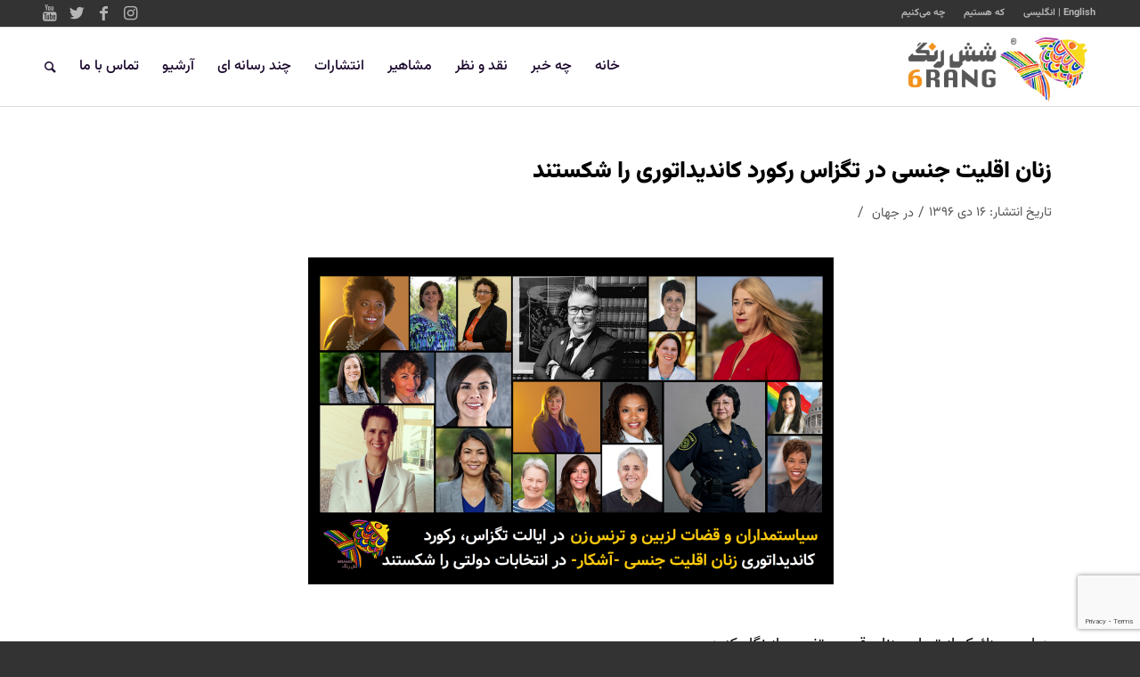

--- FILE ---
content_type: text/html; charset=utf-8
request_url: https://www.google.com/recaptcha/api2/anchor?ar=1&k=6Le921spAAAAAHpHMvhHUVsArBcdhGmHR-k3un_a&co=aHR0cHM6Ly82cmFuZy5vcmc6NDQz&hl=en&v=N67nZn4AqZkNcbeMu4prBgzg&size=invisible&anchor-ms=20000&execute-ms=30000&cb=n9t65je6560
body_size: 48681
content:
<!DOCTYPE HTML><html dir="ltr" lang="en"><head><meta http-equiv="Content-Type" content="text/html; charset=UTF-8">
<meta http-equiv="X-UA-Compatible" content="IE=edge">
<title>reCAPTCHA</title>
<style type="text/css">
/* cyrillic-ext */
@font-face {
  font-family: 'Roboto';
  font-style: normal;
  font-weight: 400;
  font-stretch: 100%;
  src: url(//fonts.gstatic.com/s/roboto/v48/KFO7CnqEu92Fr1ME7kSn66aGLdTylUAMa3GUBHMdazTgWw.woff2) format('woff2');
  unicode-range: U+0460-052F, U+1C80-1C8A, U+20B4, U+2DE0-2DFF, U+A640-A69F, U+FE2E-FE2F;
}
/* cyrillic */
@font-face {
  font-family: 'Roboto';
  font-style: normal;
  font-weight: 400;
  font-stretch: 100%;
  src: url(//fonts.gstatic.com/s/roboto/v48/KFO7CnqEu92Fr1ME7kSn66aGLdTylUAMa3iUBHMdazTgWw.woff2) format('woff2');
  unicode-range: U+0301, U+0400-045F, U+0490-0491, U+04B0-04B1, U+2116;
}
/* greek-ext */
@font-face {
  font-family: 'Roboto';
  font-style: normal;
  font-weight: 400;
  font-stretch: 100%;
  src: url(//fonts.gstatic.com/s/roboto/v48/KFO7CnqEu92Fr1ME7kSn66aGLdTylUAMa3CUBHMdazTgWw.woff2) format('woff2');
  unicode-range: U+1F00-1FFF;
}
/* greek */
@font-face {
  font-family: 'Roboto';
  font-style: normal;
  font-weight: 400;
  font-stretch: 100%;
  src: url(//fonts.gstatic.com/s/roboto/v48/KFO7CnqEu92Fr1ME7kSn66aGLdTylUAMa3-UBHMdazTgWw.woff2) format('woff2');
  unicode-range: U+0370-0377, U+037A-037F, U+0384-038A, U+038C, U+038E-03A1, U+03A3-03FF;
}
/* math */
@font-face {
  font-family: 'Roboto';
  font-style: normal;
  font-weight: 400;
  font-stretch: 100%;
  src: url(//fonts.gstatic.com/s/roboto/v48/KFO7CnqEu92Fr1ME7kSn66aGLdTylUAMawCUBHMdazTgWw.woff2) format('woff2');
  unicode-range: U+0302-0303, U+0305, U+0307-0308, U+0310, U+0312, U+0315, U+031A, U+0326-0327, U+032C, U+032F-0330, U+0332-0333, U+0338, U+033A, U+0346, U+034D, U+0391-03A1, U+03A3-03A9, U+03B1-03C9, U+03D1, U+03D5-03D6, U+03F0-03F1, U+03F4-03F5, U+2016-2017, U+2034-2038, U+203C, U+2040, U+2043, U+2047, U+2050, U+2057, U+205F, U+2070-2071, U+2074-208E, U+2090-209C, U+20D0-20DC, U+20E1, U+20E5-20EF, U+2100-2112, U+2114-2115, U+2117-2121, U+2123-214F, U+2190, U+2192, U+2194-21AE, U+21B0-21E5, U+21F1-21F2, U+21F4-2211, U+2213-2214, U+2216-22FF, U+2308-230B, U+2310, U+2319, U+231C-2321, U+2336-237A, U+237C, U+2395, U+239B-23B7, U+23D0, U+23DC-23E1, U+2474-2475, U+25AF, U+25B3, U+25B7, U+25BD, U+25C1, U+25CA, U+25CC, U+25FB, U+266D-266F, U+27C0-27FF, U+2900-2AFF, U+2B0E-2B11, U+2B30-2B4C, U+2BFE, U+3030, U+FF5B, U+FF5D, U+1D400-1D7FF, U+1EE00-1EEFF;
}
/* symbols */
@font-face {
  font-family: 'Roboto';
  font-style: normal;
  font-weight: 400;
  font-stretch: 100%;
  src: url(//fonts.gstatic.com/s/roboto/v48/KFO7CnqEu92Fr1ME7kSn66aGLdTylUAMaxKUBHMdazTgWw.woff2) format('woff2');
  unicode-range: U+0001-000C, U+000E-001F, U+007F-009F, U+20DD-20E0, U+20E2-20E4, U+2150-218F, U+2190, U+2192, U+2194-2199, U+21AF, U+21E6-21F0, U+21F3, U+2218-2219, U+2299, U+22C4-22C6, U+2300-243F, U+2440-244A, U+2460-24FF, U+25A0-27BF, U+2800-28FF, U+2921-2922, U+2981, U+29BF, U+29EB, U+2B00-2BFF, U+4DC0-4DFF, U+FFF9-FFFB, U+10140-1018E, U+10190-1019C, U+101A0, U+101D0-101FD, U+102E0-102FB, U+10E60-10E7E, U+1D2C0-1D2D3, U+1D2E0-1D37F, U+1F000-1F0FF, U+1F100-1F1AD, U+1F1E6-1F1FF, U+1F30D-1F30F, U+1F315, U+1F31C, U+1F31E, U+1F320-1F32C, U+1F336, U+1F378, U+1F37D, U+1F382, U+1F393-1F39F, U+1F3A7-1F3A8, U+1F3AC-1F3AF, U+1F3C2, U+1F3C4-1F3C6, U+1F3CA-1F3CE, U+1F3D4-1F3E0, U+1F3ED, U+1F3F1-1F3F3, U+1F3F5-1F3F7, U+1F408, U+1F415, U+1F41F, U+1F426, U+1F43F, U+1F441-1F442, U+1F444, U+1F446-1F449, U+1F44C-1F44E, U+1F453, U+1F46A, U+1F47D, U+1F4A3, U+1F4B0, U+1F4B3, U+1F4B9, U+1F4BB, U+1F4BF, U+1F4C8-1F4CB, U+1F4D6, U+1F4DA, U+1F4DF, U+1F4E3-1F4E6, U+1F4EA-1F4ED, U+1F4F7, U+1F4F9-1F4FB, U+1F4FD-1F4FE, U+1F503, U+1F507-1F50B, U+1F50D, U+1F512-1F513, U+1F53E-1F54A, U+1F54F-1F5FA, U+1F610, U+1F650-1F67F, U+1F687, U+1F68D, U+1F691, U+1F694, U+1F698, U+1F6AD, U+1F6B2, U+1F6B9-1F6BA, U+1F6BC, U+1F6C6-1F6CF, U+1F6D3-1F6D7, U+1F6E0-1F6EA, U+1F6F0-1F6F3, U+1F6F7-1F6FC, U+1F700-1F7FF, U+1F800-1F80B, U+1F810-1F847, U+1F850-1F859, U+1F860-1F887, U+1F890-1F8AD, U+1F8B0-1F8BB, U+1F8C0-1F8C1, U+1F900-1F90B, U+1F93B, U+1F946, U+1F984, U+1F996, U+1F9E9, U+1FA00-1FA6F, U+1FA70-1FA7C, U+1FA80-1FA89, U+1FA8F-1FAC6, U+1FACE-1FADC, U+1FADF-1FAE9, U+1FAF0-1FAF8, U+1FB00-1FBFF;
}
/* vietnamese */
@font-face {
  font-family: 'Roboto';
  font-style: normal;
  font-weight: 400;
  font-stretch: 100%;
  src: url(//fonts.gstatic.com/s/roboto/v48/KFO7CnqEu92Fr1ME7kSn66aGLdTylUAMa3OUBHMdazTgWw.woff2) format('woff2');
  unicode-range: U+0102-0103, U+0110-0111, U+0128-0129, U+0168-0169, U+01A0-01A1, U+01AF-01B0, U+0300-0301, U+0303-0304, U+0308-0309, U+0323, U+0329, U+1EA0-1EF9, U+20AB;
}
/* latin-ext */
@font-face {
  font-family: 'Roboto';
  font-style: normal;
  font-weight: 400;
  font-stretch: 100%;
  src: url(//fonts.gstatic.com/s/roboto/v48/KFO7CnqEu92Fr1ME7kSn66aGLdTylUAMa3KUBHMdazTgWw.woff2) format('woff2');
  unicode-range: U+0100-02BA, U+02BD-02C5, U+02C7-02CC, U+02CE-02D7, U+02DD-02FF, U+0304, U+0308, U+0329, U+1D00-1DBF, U+1E00-1E9F, U+1EF2-1EFF, U+2020, U+20A0-20AB, U+20AD-20C0, U+2113, U+2C60-2C7F, U+A720-A7FF;
}
/* latin */
@font-face {
  font-family: 'Roboto';
  font-style: normal;
  font-weight: 400;
  font-stretch: 100%;
  src: url(//fonts.gstatic.com/s/roboto/v48/KFO7CnqEu92Fr1ME7kSn66aGLdTylUAMa3yUBHMdazQ.woff2) format('woff2');
  unicode-range: U+0000-00FF, U+0131, U+0152-0153, U+02BB-02BC, U+02C6, U+02DA, U+02DC, U+0304, U+0308, U+0329, U+2000-206F, U+20AC, U+2122, U+2191, U+2193, U+2212, U+2215, U+FEFF, U+FFFD;
}
/* cyrillic-ext */
@font-face {
  font-family: 'Roboto';
  font-style: normal;
  font-weight: 500;
  font-stretch: 100%;
  src: url(//fonts.gstatic.com/s/roboto/v48/KFO7CnqEu92Fr1ME7kSn66aGLdTylUAMa3GUBHMdazTgWw.woff2) format('woff2');
  unicode-range: U+0460-052F, U+1C80-1C8A, U+20B4, U+2DE0-2DFF, U+A640-A69F, U+FE2E-FE2F;
}
/* cyrillic */
@font-face {
  font-family: 'Roboto';
  font-style: normal;
  font-weight: 500;
  font-stretch: 100%;
  src: url(//fonts.gstatic.com/s/roboto/v48/KFO7CnqEu92Fr1ME7kSn66aGLdTylUAMa3iUBHMdazTgWw.woff2) format('woff2');
  unicode-range: U+0301, U+0400-045F, U+0490-0491, U+04B0-04B1, U+2116;
}
/* greek-ext */
@font-face {
  font-family: 'Roboto';
  font-style: normal;
  font-weight: 500;
  font-stretch: 100%;
  src: url(//fonts.gstatic.com/s/roboto/v48/KFO7CnqEu92Fr1ME7kSn66aGLdTylUAMa3CUBHMdazTgWw.woff2) format('woff2');
  unicode-range: U+1F00-1FFF;
}
/* greek */
@font-face {
  font-family: 'Roboto';
  font-style: normal;
  font-weight: 500;
  font-stretch: 100%;
  src: url(//fonts.gstatic.com/s/roboto/v48/KFO7CnqEu92Fr1ME7kSn66aGLdTylUAMa3-UBHMdazTgWw.woff2) format('woff2');
  unicode-range: U+0370-0377, U+037A-037F, U+0384-038A, U+038C, U+038E-03A1, U+03A3-03FF;
}
/* math */
@font-face {
  font-family: 'Roboto';
  font-style: normal;
  font-weight: 500;
  font-stretch: 100%;
  src: url(//fonts.gstatic.com/s/roboto/v48/KFO7CnqEu92Fr1ME7kSn66aGLdTylUAMawCUBHMdazTgWw.woff2) format('woff2');
  unicode-range: U+0302-0303, U+0305, U+0307-0308, U+0310, U+0312, U+0315, U+031A, U+0326-0327, U+032C, U+032F-0330, U+0332-0333, U+0338, U+033A, U+0346, U+034D, U+0391-03A1, U+03A3-03A9, U+03B1-03C9, U+03D1, U+03D5-03D6, U+03F0-03F1, U+03F4-03F5, U+2016-2017, U+2034-2038, U+203C, U+2040, U+2043, U+2047, U+2050, U+2057, U+205F, U+2070-2071, U+2074-208E, U+2090-209C, U+20D0-20DC, U+20E1, U+20E5-20EF, U+2100-2112, U+2114-2115, U+2117-2121, U+2123-214F, U+2190, U+2192, U+2194-21AE, U+21B0-21E5, U+21F1-21F2, U+21F4-2211, U+2213-2214, U+2216-22FF, U+2308-230B, U+2310, U+2319, U+231C-2321, U+2336-237A, U+237C, U+2395, U+239B-23B7, U+23D0, U+23DC-23E1, U+2474-2475, U+25AF, U+25B3, U+25B7, U+25BD, U+25C1, U+25CA, U+25CC, U+25FB, U+266D-266F, U+27C0-27FF, U+2900-2AFF, U+2B0E-2B11, U+2B30-2B4C, U+2BFE, U+3030, U+FF5B, U+FF5D, U+1D400-1D7FF, U+1EE00-1EEFF;
}
/* symbols */
@font-face {
  font-family: 'Roboto';
  font-style: normal;
  font-weight: 500;
  font-stretch: 100%;
  src: url(//fonts.gstatic.com/s/roboto/v48/KFO7CnqEu92Fr1ME7kSn66aGLdTylUAMaxKUBHMdazTgWw.woff2) format('woff2');
  unicode-range: U+0001-000C, U+000E-001F, U+007F-009F, U+20DD-20E0, U+20E2-20E4, U+2150-218F, U+2190, U+2192, U+2194-2199, U+21AF, U+21E6-21F0, U+21F3, U+2218-2219, U+2299, U+22C4-22C6, U+2300-243F, U+2440-244A, U+2460-24FF, U+25A0-27BF, U+2800-28FF, U+2921-2922, U+2981, U+29BF, U+29EB, U+2B00-2BFF, U+4DC0-4DFF, U+FFF9-FFFB, U+10140-1018E, U+10190-1019C, U+101A0, U+101D0-101FD, U+102E0-102FB, U+10E60-10E7E, U+1D2C0-1D2D3, U+1D2E0-1D37F, U+1F000-1F0FF, U+1F100-1F1AD, U+1F1E6-1F1FF, U+1F30D-1F30F, U+1F315, U+1F31C, U+1F31E, U+1F320-1F32C, U+1F336, U+1F378, U+1F37D, U+1F382, U+1F393-1F39F, U+1F3A7-1F3A8, U+1F3AC-1F3AF, U+1F3C2, U+1F3C4-1F3C6, U+1F3CA-1F3CE, U+1F3D4-1F3E0, U+1F3ED, U+1F3F1-1F3F3, U+1F3F5-1F3F7, U+1F408, U+1F415, U+1F41F, U+1F426, U+1F43F, U+1F441-1F442, U+1F444, U+1F446-1F449, U+1F44C-1F44E, U+1F453, U+1F46A, U+1F47D, U+1F4A3, U+1F4B0, U+1F4B3, U+1F4B9, U+1F4BB, U+1F4BF, U+1F4C8-1F4CB, U+1F4D6, U+1F4DA, U+1F4DF, U+1F4E3-1F4E6, U+1F4EA-1F4ED, U+1F4F7, U+1F4F9-1F4FB, U+1F4FD-1F4FE, U+1F503, U+1F507-1F50B, U+1F50D, U+1F512-1F513, U+1F53E-1F54A, U+1F54F-1F5FA, U+1F610, U+1F650-1F67F, U+1F687, U+1F68D, U+1F691, U+1F694, U+1F698, U+1F6AD, U+1F6B2, U+1F6B9-1F6BA, U+1F6BC, U+1F6C6-1F6CF, U+1F6D3-1F6D7, U+1F6E0-1F6EA, U+1F6F0-1F6F3, U+1F6F7-1F6FC, U+1F700-1F7FF, U+1F800-1F80B, U+1F810-1F847, U+1F850-1F859, U+1F860-1F887, U+1F890-1F8AD, U+1F8B0-1F8BB, U+1F8C0-1F8C1, U+1F900-1F90B, U+1F93B, U+1F946, U+1F984, U+1F996, U+1F9E9, U+1FA00-1FA6F, U+1FA70-1FA7C, U+1FA80-1FA89, U+1FA8F-1FAC6, U+1FACE-1FADC, U+1FADF-1FAE9, U+1FAF0-1FAF8, U+1FB00-1FBFF;
}
/* vietnamese */
@font-face {
  font-family: 'Roboto';
  font-style: normal;
  font-weight: 500;
  font-stretch: 100%;
  src: url(//fonts.gstatic.com/s/roboto/v48/KFO7CnqEu92Fr1ME7kSn66aGLdTylUAMa3OUBHMdazTgWw.woff2) format('woff2');
  unicode-range: U+0102-0103, U+0110-0111, U+0128-0129, U+0168-0169, U+01A0-01A1, U+01AF-01B0, U+0300-0301, U+0303-0304, U+0308-0309, U+0323, U+0329, U+1EA0-1EF9, U+20AB;
}
/* latin-ext */
@font-face {
  font-family: 'Roboto';
  font-style: normal;
  font-weight: 500;
  font-stretch: 100%;
  src: url(//fonts.gstatic.com/s/roboto/v48/KFO7CnqEu92Fr1ME7kSn66aGLdTylUAMa3KUBHMdazTgWw.woff2) format('woff2');
  unicode-range: U+0100-02BA, U+02BD-02C5, U+02C7-02CC, U+02CE-02D7, U+02DD-02FF, U+0304, U+0308, U+0329, U+1D00-1DBF, U+1E00-1E9F, U+1EF2-1EFF, U+2020, U+20A0-20AB, U+20AD-20C0, U+2113, U+2C60-2C7F, U+A720-A7FF;
}
/* latin */
@font-face {
  font-family: 'Roboto';
  font-style: normal;
  font-weight: 500;
  font-stretch: 100%;
  src: url(//fonts.gstatic.com/s/roboto/v48/KFO7CnqEu92Fr1ME7kSn66aGLdTylUAMa3yUBHMdazQ.woff2) format('woff2');
  unicode-range: U+0000-00FF, U+0131, U+0152-0153, U+02BB-02BC, U+02C6, U+02DA, U+02DC, U+0304, U+0308, U+0329, U+2000-206F, U+20AC, U+2122, U+2191, U+2193, U+2212, U+2215, U+FEFF, U+FFFD;
}
/* cyrillic-ext */
@font-face {
  font-family: 'Roboto';
  font-style: normal;
  font-weight: 900;
  font-stretch: 100%;
  src: url(//fonts.gstatic.com/s/roboto/v48/KFO7CnqEu92Fr1ME7kSn66aGLdTylUAMa3GUBHMdazTgWw.woff2) format('woff2');
  unicode-range: U+0460-052F, U+1C80-1C8A, U+20B4, U+2DE0-2DFF, U+A640-A69F, U+FE2E-FE2F;
}
/* cyrillic */
@font-face {
  font-family: 'Roboto';
  font-style: normal;
  font-weight: 900;
  font-stretch: 100%;
  src: url(//fonts.gstatic.com/s/roboto/v48/KFO7CnqEu92Fr1ME7kSn66aGLdTylUAMa3iUBHMdazTgWw.woff2) format('woff2');
  unicode-range: U+0301, U+0400-045F, U+0490-0491, U+04B0-04B1, U+2116;
}
/* greek-ext */
@font-face {
  font-family: 'Roboto';
  font-style: normal;
  font-weight: 900;
  font-stretch: 100%;
  src: url(//fonts.gstatic.com/s/roboto/v48/KFO7CnqEu92Fr1ME7kSn66aGLdTylUAMa3CUBHMdazTgWw.woff2) format('woff2');
  unicode-range: U+1F00-1FFF;
}
/* greek */
@font-face {
  font-family: 'Roboto';
  font-style: normal;
  font-weight: 900;
  font-stretch: 100%;
  src: url(//fonts.gstatic.com/s/roboto/v48/KFO7CnqEu92Fr1ME7kSn66aGLdTylUAMa3-UBHMdazTgWw.woff2) format('woff2');
  unicode-range: U+0370-0377, U+037A-037F, U+0384-038A, U+038C, U+038E-03A1, U+03A3-03FF;
}
/* math */
@font-face {
  font-family: 'Roboto';
  font-style: normal;
  font-weight: 900;
  font-stretch: 100%;
  src: url(//fonts.gstatic.com/s/roboto/v48/KFO7CnqEu92Fr1ME7kSn66aGLdTylUAMawCUBHMdazTgWw.woff2) format('woff2');
  unicode-range: U+0302-0303, U+0305, U+0307-0308, U+0310, U+0312, U+0315, U+031A, U+0326-0327, U+032C, U+032F-0330, U+0332-0333, U+0338, U+033A, U+0346, U+034D, U+0391-03A1, U+03A3-03A9, U+03B1-03C9, U+03D1, U+03D5-03D6, U+03F0-03F1, U+03F4-03F5, U+2016-2017, U+2034-2038, U+203C, U+2040, U+2043, U+2047, U+2050, U+2057, U+205F, U+2070-2071, U+2074-208E, U+2090-209C, U+20D0-20DC, U+20E1, U+20E5-20EF, U+2100-2112, U+2114-2115, U+2117-2121, U+2123-214F, U+2190, U+2192, U+2194-21AE, U+21B0-21E5, U+21F1-21F2, U+21F4-2211, U+2213-2214, U+2216-22FF, U+2308-230B, U+2310, U+2319, U+231C-2321, U+2336-237A, U+237C, U+2395, U+239B-23B7, U+23D0, U+23DC-23E1, U+2474-2475, U+25AF, U+25B3, U+25B7, U+25BD, U+25C1, U+25CA, U+25CC, U+25FB, U+266D-266F, U+27C0-27FF, U+2900-2AFF, U+2B0E-2B11, U+2B30-2B4C, U+2BFE, U+3030, U+FF5B, U+FF5D, U+1D400-1D7FF, U+1EE00-1EEFF;
}
/* symbols */
@font-face {
  font-family: 'Roboto';
  font-style: normal;
  font-weight: 900;
  font-stretch: 100%;
  src: url(//fonts.gstatic.com/s/roboto/v48/KFO7CnqEu92Fr1ME7kSn66aGLdTylUAMaxKUBHMdazTgWw.woff2) format('woff2');
  unicode-range: U+0001-000C, U+000E-001F, U+007F-009F, U+20DD-20E0, U+20E2-20E4, U+2150-218F, U+2190, U+2192, U+2194-2199, U+21AF, U+21E6-21F0, U+21F3, U+2218-2219, U+2299, U+22C4-22C6, U+2300-243F, U+2440-244A, U+2460-24FF, U+25A0-27BF, U+2800-28FF, U+2921-2922, U+2981, U+29BF, U+29EB, U+2B00-2BFF, U+4DC0-4DFF, U+FFF9-FFFB, U+10140-1018E, U+10190-1019C, U+101A0, U+101D0-101FD, U+102E0-102FB, U+10E60-10E7E, U+1D2C0-1D2D3, U+1D2E0-1D37F, U+1F000-1F0FF, U+1F100-1F1AD, U+1F1E6-1F1FF, U+1F30D-1F30F, U+1F315, U+1F31C, U+1F31E, U+1F320-1F32C, U+1F336, U+1F378, U+1F37D, U+1F382, U+1F393-1F39F, U+1F3A7-1F3A8, U+1F3AC-1F3AF, U+1F3C2, U+1F3C4-1F3C6, U+1F3CA-1F3CE, U+1F3D4-1F3E0, U+1F3ED, U+1F3F1-1F3F3, U+1F3F5-1F3F7, U+1F408, U+1F415, U+1F41F, U+1F426, U+1F43F, U+1F441-1F442, U+1F444, U+1F446-1F449, U+1F44C-1F44E, U+1F453, U+1F46A, U+1F47D, U+1F4A3, U+1F4B0, U+1F4B3, U+1F4B9, U+1F4BB, U+1F4BF, U+1F4C8-1F4CB, U+1F4D6, U+1F4DA, U+1F4DF, U+1F4E3-1F4E6, U+1F4EA-1F4ED, U+1F4F7, U+1F4F9-1F4FB, U+1F4FD-1F4FE, U+1F503, U+1F507-1F50B, U+1F50D, U+1F512-1F513, U+1F53E-1F54A, U+1F54F-1F5FA, U+1F610, U+1F650-1F67F, U+1F687, U+1F68D, U+1F691, U+1F694, U+1F698, U+1F6AD, U+1F6B2, U+1F6B9-1F6BA, U+1F6BC, U+1F6C6-1F6CF, U+1F6D3-1F6D7, U+1F6E0-1F6EA, U+1F6F0-1F6F3, U+1F6F7-1F6FC, U+1F700-1F7FF, U+1F800-1F80B, U+1F810-1F847, U+1F850-1F859, U+1F860-1F887, U+1F890-1F8AD, U+1F8B0-1F8BB, U+1F8C0-1F8C1, U+1F900-1F90B, U+1F93B, U+1F946, U+1F984, U+1F996, U+1F9E9, U+1FA00-1FA6F, U+1FA70-1FA7C, U+1FA80-1FA89, U+1FA8F-1FAC6, U+1FACE-1FADC, U+1FADF-1FAE9, U+1FAF0-1FAF8, U+1FB00-1FBFF;
}
/* vietnamese */
@font-face {
  font-family: 'Roboto';
  font-style: normal;
  font-weight: 900;
  font-stretch: 100%;
  src: url(//fonts.gstatic.com/s/roboto/v48/KFO7CnqEu92Fr1ME7kSn66aGLdTylUAMa3OUBHMdazTgWw.woff2) format('woff2');
  unicode-range: U+0102-0103, U+0110-0111, U+0128-0129, U+0168-0169, U+01A0-01A1, U+01AF-01B0, U+0300-0301, U+0303-0304, U+0308-0309, U+0323, U+0329, U+1EA0-1EF9, U+20AB;
}
/* latin-ext */
@font-face {
  font-family: 'Roboto';
  font-style: normal;
  font-weight: 900;
  font-stretch: 100%;
  src: url(//fonts.gstatic.com/s/roboto/v48/KFO7CnqEu92Fr1ME7kSn66aGLdTylUAMa3KUBHMdazTgWw.woff2) format('woff2');
  unicode-range: U+0100-02BA, U+02BD-02C5, U+02C7-02CC, U+02CE-02D7, U+02DD-02FF, U+0304, U+0308, U+0329, U+1D00-1DBF, U+1E00-1E9F, U+1EF2-1EFF, U+2020, U+20A0-20AB, U+20AD-20C0, U+2113, U+2C60-2C7F, U+A720-A7FF;
}
/* latin */
@font-face {
  font-family: 'Roboto';
  font-style: normal;
  font-weight: 900;
  font-stretch: 100%;
  src: url(//fonts.gstatic.com/s/roboto/v48/KFO7CnqEu92Fr1ME7kSn66aGLdTylUAMa3yUBHMdazQ.woff2) format('woff2');
  unicode-range: U+0000-00FF, U+0131, U+0152-0153, U+02BB-02BC, U+02C6, U+02DA, U+02DC, U+0304, U+0308, U+0329, U+2000-206F, U+20AC, U+2122, U+2191, U+2193, U+2212, U+2215, U+FEFF, U+FFFD;
}

</style>
<link rel="stylesheet" type="text/css" href="https://www.gstatic.com/recaptcha/releases/N67nZn4AqZkNcbeMu4prBgzg/styles__ltr.css">
<script nonce="m9Exl6v_9Mc4bDazICLcQA" type="text/javascript">window['__recaptcha_api'] = 'https://www.google.com/recaptcha/api2/';</script>
<script type="text/javascript" src="https://www.gstatic.com/recaptcha/releases/N67nZn4AqZkNcbeMu4prBgzg/recaptcha__en.js" nonce="m9Exl6v_9Mc4bDazICLcQA">
      
    </script></head>
<body><div id="rc-anchor-alert" class="rc-anchor-alert"></div>
<input type="hidden" id="recaptcha-token" value="[base64]">
<script type="text/javascript" nonce="m9Exl6v_9Mc4bDazICLcQA">
      recaptcha.anchor.Main.init("[\x22ainput\x22,[\x22bgdata\x22,\x22\x22,\[base64]/[base64]/[base64]/MjU1OlQ/NToyKSlyZXR1cm4gZmFsc2U7cmV0dXJuISgoYSg0MyxXLChZPWUoKFcuQkI9ZCxUKT83MDo0MyxXKSxXLk4pKSxXKS5sLnB1c2goW0RhLFksVD9kKzE6ZCxXLlgsVy5qXSksVy5MPW5sLDApfSxubD1GLnJlcXVlc3RJZGxlQ2FsbGJhY2s/[base64]/[base64]/[base64]/[base64]/WVtTKytdPVc6KFc8MjA0OD9ZW1MrK109Vz4+NnwxOTI6KChXJjY0NTEyKT09NTUyOTYmJmQrMTxULmxlbmd0aCYmKFQuY2hhckNvZGVBdChkKzEpJjY0NTEyKT09NTYzMjA/[base64]/[base64]/[base64]/[base64]/bmV3IGdbWl0oTFswXSk6RD09Mj9uZXcgZ1taXShMWzBdLExbMV0pOkQ9PTM/bmV3IGdbWl0oTFswXSxMWzFdLExbMl0pOkQ9PTQ/[base64]/[base64]\x22,\[base64]\x22,\x22w5bCtkLCp8OjJsOCHsOtci7CqsKBQsKJM2NWwrNOw5jDtE3DncOXw65QwrItX216w5rDnsOow6/Dr8OnwoHDnsK+w6wlwohsBcKQQMO0w5nCrMK3w4HDvsKUwoc9w4TDnSdtTXElZcOow6c5w4bComzDtjnDn8OCwp7Djz7CusOJwqVGw5rDkEjDuiMbw7VDAMKrfsKhYUfDjcKwwqccBcKxTxkOVsKFwppkw6/CiVTDpsOiw60qE3o9w4kIW3JGw4B/YsOyHEfDn8KjT1bCgMKaLsKbIBXChhHCtcO1w4vCncKKAxFPw5BRwq57PVVXEcOeHsKowofChcO0DmvDjMODwosDwp85w6xxwoPCucKmWsOIw4rDuH/Dn2fCq8KaO8KuHzYLw6DDg8K/wpbChRlOw7nCqMKNw7opG8OIG8OrLMOSURF4Q8Ovw5vCgXMIfsOPdk8qUC/Cp3bDu8KNFmtjw4XDmGR0wpxMJiPDmzJ0wpnDhirCr1gHXl5Cw77Cg190SMOewqIEwqTDnT0Lw4PClRB+ZcOnQ8KfJcOgFMOTTFDDsiFNw63ChzTDoBF1S8Kuw5UXwpzDmMO7R8OcNkbDr8OkUMO+TsKqw7HDgsKxOiB9bcO5w6jCh2DCm0QmwoI/[base64]/[base64]/[base64]/CrjLDi8KfecKCw6jCkcKQbsKmwp7ClF/DsMO+JgjDiVY4VsOFwoLCi8KrJThqw6RGwqcIKV5le8O5wq3DlMK3w6PCmX3Ct8O3w6wTJijCqsKddcKCwqHCp3sawqvCv8OvwrMdMsOfw5VgWsK5Fx/DtsO4KQzDq1/ClHDDlynClMOcwo8GwoXDn2RYQRd2w4jDrnTCkx4mM2gfD8KdU8O3VlHDq8OPEEI5U2bDmmvDh8Ozw5grw4zDssK/w7EKw40Bw5LCp1PDm8KqdXbCuEHCqmsYw6DDj8Kew757V8Kow63Cr2cQw5LClMKqwpkiw7PCpFVbL8O9bXjCjcKnHsO+w5QDw6kANFLDp8KhDRrCrUoRwog7EsOfwpHDixXCu8KzwrZ/[base64]/DqMOQDsOwd8OOBn1/wrJNwooYwqLDihAFRSk9wqxNK8OqBUYPw7zCmVpGQT/CrsOCMMOQw45kwqvCjMKvW8KAw77Do8KyPxbDncORPcOZwqLCrS8RwosTwo3DtsK7PwkSwqvDvGYFw6HDgBPCsEwtFW3CgsKhwq3Cgj9LwovDgMK9Chxew7/DqikOwr3CvFsAw6DCkcKVZ8K9w5RIwpMHQ8OoBjvDmcKOZ8OaTgLDsVlIJ1FbEXjDo2JhN2fDqMOuLVwTw4lpwoEnOVcKJMOjwpzCtm3CtMObWDLCisKEClk0wrtGwppqeMKLQcOUwp8kwqjCm8OJw7MHwotqwr8ZCgrDlV7CgMKQHHd/w5bCvhLCqcK5wqo9BcOjw6zCh1MFdMK+IX/ClcOzeMO4w4EMw6BZw49Ww4MsAsOzagkswoRIw67CpcOFZ1c8w6/Cr0AgLsKHw5vClsOtw7g+X03Cr8KOacOUNhHDojDDnW/[base64]/w73DpcOAdSc7NMO6wrPCuU3CngVAwpLCvEFTfsKhA3/[base64]/[base64]/fmHDkMOZK1jDoMOgGQ9+Hm4sf8KpwpQTIi1xwpFnJwPChU0eLykaa1FMcGPDmcKDwqHDmsOqcMOdWm3CoTDDq8KlRcKaw47DqisZDxIlwp3Cn8O/[base64]/Y1PDnMOJLSLDpsKHGzkew5nCpEfDgMOow6bDucKGwowew5/[base64]/ClWrCh8KCYsOOw4rCmcKXBMKTw6zClQAhwo8QdcKtw5ERwolBwqHChsKfKsKGwpJuwqQFdQ3DjMO4wpjDnDJQwo/DlcKVVMOTwq4fwq/[base64]/[base64]/aG1/MivDvXkiwpTDr1IjdMOTwr7Cr8OofB0CwrIewonDlA7DhlNfwooYTsOfNSB/[base64]/DnigtwoIhw5fCp8KGb2/[base64]/[base64]/w4EFw6fDl8OSw77CqF3Cj8Klw4c7M2jDr8OcZhREBMKbw6MZw7cpISRHwpExwp4WUBjDqSYzG8KjNcObXcKdwoEzw5giworDjHpcFnHCtXshw6B9IQ1/F8KLw4jDgignZHjCgW/[base64]/DnQvDjxQmwqkGOsK5wqXCoMOSw4PCsiLCqj1+AsO0TT0Zw5jDpsKcY8OEw6Ytw5ZvwqnDtXXDosKbL8KLUhxswq1Zw4krVnAGwrYlw6nCuTw0w5AEd8ONwpPDhcOlwp5zfsOjTxJqwrAnQMKUw6/DpwPDkjwdbiVpw6R4wrPDq8K7wpLDocOMw77CjMKWcsOow6HDjVQ/YcKJccKaw6R0w4zDucKVZWzDhcO8MAjCucO8B8KxK31Gw6vCvF3DmgjChsOgw77DrcK6d0x0IcOrw7s6SUpxwprDpyMZcMKaw57CuMKjGk/Dow9jWkDCuQHDpcK+wpHCsQHCgcKkw6nCrzLCqw/DswUPHMOyCEEWHU/DontebVpGwqnCtcOYN3J2WxLCtMKCwq9xASgFWB3CrMOpwrzDr8Otw7jCoQ/DoMOhw6HCkBJaw53DkcOowrnCmcKMTF/[base64]/MBMaw5XCpgfComtKwrBWwqLDolxBPAbCvRvCnwIvF3TDjBPDokjCsSXDtBsLPh4Uck/Dn18uKUgAwqFgdcOPdEcnclDDq0hjwrhdfMO0bsO2cUt0T8OiwpHCrGxAU8KPdMO7fMOQw4Efw4JWw7rCoHYHwpdJwqbDkAfCnsOgJn/CgwMww4bCvMKAw55Pw6xhwrR8LsKJw4hOw6jDszzDjEo2SSdbwozCvsK1YMObQsOfccOTw7nDtVbCh1jCu8KEe1glWG7DmEFEN8KjWz9OHcKiHMKvalMAHwwmXsK1w6cgw4tdw43DuMKZJ8Opwpccw4TDiA9dw5BFTcKWwqU6S0UYw603ZMO/[base64]/[base64]/CsU14w7nCvMO1wpvCtsOhwrgBwrg/G8OkwodWJ0Ipw5V9OsOOwpFuw5sCKiMRw4QpXwzDqsOlZ3tfwonCoj3Dt8KXwo7CvsKTwrrDrsKIJMKqB8K8wpwjcjlGHyPCi8K3EMOUXMKaPsKuwqrChCzChDzDrlddb1Z1EMKsBCDCnQvDoHjCicOcJ8O3cMOywpQ4W0rCusOQw5/[base64]/Dn8K4w5wjwqXCuU/CoxrCp8K5eC9iScOkdcKWwq/CvsKvT8OrbWp6AiALwqPCoXbCs8OEwpDCrMOjfcO+DCzCuyd8wqDCmcO3wq/ChMKEAzLCkHM0wpLCj8Kzw7RsWBHCmTcCw4BTwpfDkgpOEMOWGRPDn8OTwqR+bkteM8KUwrYpw43CisOywrFjwrfDvwYNw6R0GsO9eMOYwrVKwrHDhMKNwobCjm5RJAzDoGFzMcOKw6rDoGt/[base64]/[base64]/[base64]/[base64]/Dv8K+OA86LMKXEcKowrbDr8K9w4XCjcO8KCzDvMOLWMOYw5DDjU/ClcOwWxdMw4UDw6/DvsKEw6dyBcKucQrDusOkw4nDtGjDjsO9KsOHwpRcdAIkHF1tCxoAw6TDkcK8QFJnw5/DiCwuw4dpbsKNw47CncOEw6HDqkU6XioPUhNtF0x0w6TDgGQoKsKNw7klwqjDplNUR8OOBcK/BcKYwonCrMKGWW14FAnCnUkoMMOZBSbDmhABwonCtMKGQsKkw7LDiUXCvcKww7kTwr9xQ8KLw5XDicOjw4QKw5LDscK9wrvDnE3CnBLCtmPCo8Kcw5TDsB3CqcKqw5jDvsKMeRkmw6howqN8YcOHcj3DhcK/[base64]/CiXjCmxrDm8Odwps5EcOzRXVTw4tjMMKVwp4dGMO/w7MjwrPDoA/DgsOZHcOFXsKYBMKseMKcWMOPwrE+BynDrHXDtVotwpluwocqLUgYTMKLOcOXScOzd8O+SsOnwqvDm3vDqMKgwq88bMOkcMK/w48/DMK/FMOxwr/DnUIMwrkwHyHCmcKsbMOINMOJwqpEw7PCh8OAJD5icsKdIcOrKMKRJgpSbcKAw47CrUzDksO6wpknF8K4O18WdcOIwpXClMKyTMO5w4MiJMOKw5AoIFfDl2LDkcO6wrpDacKAw4toPi5fwoA/[base64]/[base64]/DjcOmG8KjOT8pwrtTMcOfw6wzOcOaRcKzwp4dMiRiwqTCj8KfGQ/[base64]/CuR9DRWR2QCNjdW4uag7DkzIgVcKxw4Z+w6rCn8OTU8Omw7Qxw41QVWLCu8OxwptIGzTCshIywpjDs8KvPsOTw45XWsKVwrHDkMKow7nDuRDCnMKDw6BxQRfChsK7c8KcGcKETRFtJhURGDjDtMOCw7PChCHCt8K1w6ZzBMOlwp1/[base64]/DkMKVw63DhcK1EEfCusOQw7DCrlbDgijDmFQAUD7Dn8ORwqIGJsKVw7FbP8OvZ8OCw7EbSnbCrwLCv2nDsknDq8OzPg/DoCQuw5TDry3CtcOYCWxIw5XCssO8w7sew65xDFl1dDlQLcKfw6lGw5w+w4/DkB5Cw5UBw7VHwoY+wrfCj8KZL8KeGFRkN8K0wr57LMOKwq/Ds8KRw4ZABMKEw642DGJbd8OOOljCpMKRwpVow4ZwwoPDuMOPLsKGbmPDi8OIwpoFMsOJdyoGGMK+Yi82PVVvcsKaTnDDhAvCmykxD3bCgUMcwpUgwqEDw5TCq8Krwo3Cq8KsUMOHOGfDiQzDkCcEesK/dMKVEAoYwrzCuCoDVcOPw6BNwqx1wrxtwopLw7HCmMOhM8KpW8OEMkkdwrU7w48rw5bClm8PByjDvHleFHRtw4c+Pj8mwqxEYRzCrcKFPSorHHUww73DhipIYMKFw5oLw5vCrsOtExJxw7nDlyZDw4o2AVzCo0xvacOgw5h1w6/[base64]/[base64]/Ctl7DjsO+w43CpmHCn8KwwqlzwpByw6USwr5ITsO/XFjCiMOsOkRXLsKgw7dZeX05w4AtwrTDrFBEU8O9wpMrw6FeHMOjYsOYwrjDssK6Rn/CmQTCvX3Dg8KiB8O3woZZNgbCtBbChMO7woHCjsKtw6jCs2zCgMOBwp/CicOvwpLCrMO8IcKwI2s5bmDCs8O3w5jCrgVWVTpkNMO6FQQHwrnDoCzDusKMw5vDjMO7w6TCvRXDgT1Tw57DkETClHYnwrXDisKnZsKXw5jDjMOJw6YNwodQw7PCj2EGw6Nbw4NZX8OSwozDkcOga8KDw4vDk0rCtMKFwq/Dm8KpcFHDsMOLw4slwoVOw7kbwoFAw7XDrkrDhMKLw4LDj8K4w4/Dn8OFw7NUwoLDjj/[base64]/DjcOOwrMywrwFw5LCu8Ohw6EQYsO7AcOuWcOnw6vDuHMcTEMAw6nDvQgJwp7CmsO0w61OEsO5w799w47CpsK2wrcIwoIKNSR/eMKUwq1rw7t/XnnDrsKBATtkw6oaKWLCiMKXw453IsKawrPDhEMBwr9Uw6nCsH3DuEFjw6LDiQ4BJ2o0I2lgWcOQwo8MwoIRYMO1wq0OwrxGYyPCrcKmw593w497FsKow6bDnzpRwpTDu3PDmXlSO3Ydw4smfcKJJsKQw5oFw74IKMOlw7PCsUPCsT3Cs8Kqw4fCvcO/UB/[base64]/DtMOCwrXCr8KlO8ObTsOKw5bCsVU9wqvDvgrDp8KuRX3Cgk9ZAMO+XcOdwprCnC5IRMKRL8KfwrgVVcOyfEY1ewDClhkVwrbDicKlwq5Mwr8dJnRRCDPCtk/Du8Knw4s1QGZ/wo7DpA/DgWBFdyEfcMK1wrFNEjdWDcOYw7PDvMOoCMK/w7d4Q2APX8Kuw6MjF8Oiw6/DtMOqW8O2BAYjwrPDqm/[base64]/DoilHw7XDqsODwpEhwqTCpw1ZwqhQEsOLw7rDjMKdZj3DusOuwr5tRMOyWcKnwpnDgFrDlygvwr/Dj3hnw6pUFMKZw70sFsKxNcO8DVBMw4NoVMO9TcKoLsK4UMK4YsKBSiVPw4luwqHCjcKCwoXCiMObCcOuXMK/UsK6wrvDmA8cN8O0eMKgI8Kuwqo2wqjDt2XCr3Vfw5lYM3/Ch3ppVFjCg8K3w6BDwq5aEMKhRcO5w5XDqsK9FkHCv8OdZMOoeAs9EcKNS35+FcOYwrQJwp/Dqg/DgQHDnQRwFXUfbcKrwozDgcOnZH/Co8OxHcOjDsKiwofDpy10dAx2w4zDncOfw5Yfw5rDmFTDrgPDukVBwrbCrUDChAHCv29Zw4McLixuwpPDhS7CkMOUw7jCv2rDosOaD8OKPsOiw5IkUU4Fw6tFwrokbTzDlnXCs2jDkTTCgA/CjMK3bsOswoUowrbDuhrDk8KwwpFxwpTDrsO+JVBrDMOpH8KBwqkDwoE3w7I/NG3Dp0fDlcOqfCnCuMOyRWFIwr9PZsK1w4gDwpRrcFYew67DoTzDhzrDlcOdFMOyOUbDv29kQcKBw73DncK3wqzCnC17JAXDlDPCucOOw6rDpC/ChTzCiMKzZjnDn2zDi1XDsj7DlljDm8KGwrZEe8K+Y1DCgXJ2GiLChMKBw61ewrg2RsOewqRQwqfCl8OXw6Quwq/DqMKiw6zCtWbDmjcawqDDknPClgIcTXdsdlAowpJ+HsO9wrFuw6ozwp3DoQ/DtnBTGxRgw5DCisOKIgQtwr3DtcKxwp3CvsOFJTTChMKcVUbCgRvDmX/DqMOKwqjDrTUuw60lDQ0LAcKnODbDhmQsAnHDmsKpw5DDi8KeZGXDmcO7w7N2P8Kxw57CpsK5w6vCqcOsKMOEwrx8w5Y5wrrCucKpwrjDg8K3wqPDkMKPwo7DgmBuFy/CkMOWXcK2ImJBwrdWwrzCscKWw4DDrBLCksKawoPDlx1fKEwHFVLCpBPDrMOzw6tZwqAdJ8KSwo3CmcO+w4UPw7VCw7M7wqxlwqllCMO/DcKuDcOIS8Kxw6E2DsOmTcOXwoXDoTzCj8OLL3zCqsOyw7thwoZsfURPXwvDpGBTwq/CjMOgWWEFwqfCnjPDsAAPUMKMQhFxQmYFG8KVJkI7DsKAc8OOW0HDh8OlaGXDkMKHwq5LXWnCjcKswqrDvUHDqUXDmHJSw6XChMKEL8KAe8KScV/DhMOPY8OVwonChg7Cjx1vwpDCksKcw6/CtWzDmQfDtsOEL8OARlQdKcOMw6nDn8Kow4Jow7fDoMOySMOxw5VvwqUme3zDu8Knw55icxd8w4FabD/CnRjCiD/Cghl0w7I8esKPwpnCoQxIw7g3MVjDoXnCksKhJxJYw6JcF8KnwqUEB8KGwooMMWvCk3LDuTZ7wr/DlcKcw4khwoRDKT/[base64]/w6w6QU1iZkLClDcGI8KNDMKQw6Zoa8OLw4DCkMOKwqYxOy7ChMKsw4zCg8OsW8O7HQJdbUgOwopaw4kFw6YhwqvDgT/[base64]/[base64]/DnMKiDhh1wrvDkcOYdn0lAcKfO3TDvWgVwrRPX01KLMOvcx/Du0LCi8K1JcOaRlXCgVwscsKOV8Kmw6nCnXdGfsOKwqHCi8Klw5jDkSIFw69/MMOPw4MZGW/Duj5OBUIdw4cqwqgtYcO8GBJ0ScKIXWTDjwc7QcOVw4MwwqXCqsOlbMOXw53DksKfwqEgOjXCpcK/w7TCp2DCtEsGwo0Pw6Zsw77DlWvCqsOmBsK2w60dDMKSasKiwpp9GsOFw554w7DDl8KUwrDCsC/CqmdrfsOlw4t+JTjCvsK8JsKUbsOkezE/L3DDscOaUyMwfsOoFcO+w6JhblnDjiBLDGBywpxWw589XMKxXsOLw7jDtxDChlRsY3rDvhnDh8K4BMK1bzc1w7EKXhXCnkhFwqc+w6DDqMKval/[base64]/DnsKYw6zDosOqYMKow6zCtGHCgHjDhQEqwqEjw6A4wogyAcKvw4/DjcOfHMKTw6HCpijDjsK0UsOKworDpsOdw7DCgsKGw45OwooMw7FeRSbCsjLDnFIpScKKdMKoO8KgwqPDuCtgwrR1ZQ7CgzBaw5A2Ii/DqsKjwprDjcKwwpPDmw1tw4HCmcOnGsOow7tDw611GcKtw5U1GMKowp7Du3TCvMKJwpXCuiUzMsK/wqVIGRzDjcKOAm7Dr8O/OkVbXznDkXjCkldkw5FYR8OcaMKcw6DCn8K3XGnDssKfw5TDjcK3w5drw6REbMKWwrTCrMKdw5/ChEHCucKYeAl1TmrDpcOjwqF/IjQOwpfDjEtvXsO0w60LHMKtQ1TCpwDCiGfDmlQWB2zCu8Orwr9vZ8OyFG/CqsK9EWpDwp7DocKOwoLDg2/Dpn9Sw54gRMK9JsOKXjkLw5zCpgPDnsKGL0/DrEoWwqnCpMKDw5AkPsO+WXfCk8K+HFbDrWFMX8K9IMK7wqzChMK/[base64]/ClQbChwvCollCOsKQOMOTUsOrOMO4MMOewokvF2lqGRPCpMOWSCvDp8KAw7XDlT/CpMOUw4tQRD/DrE7Dv39zwpNgVMKpRcOQwr9ODFQHT8KRwqJUPMOtRSfDg3rDhkQmUhMAasOnwq8hT8OuwqBJw602w4vCtHcqwplRcjXDt8ODSMKIHDDDtz9LJnjCr3TCp8OsTsOyMjkNUkPDusO6woXDsB3CnzItwqnDoCrCvMKfwrXDs8OQOsKBw7XDlsKPZDQYB8Oow6TDmUtQw5/DgkfCsMK5MmXCtmNJcjgWw4rCtE3DksKiwp3DmjxMwrMjwpFVwq8hVGvDixbCkMK0w4fCqMKnXMO1H1ZEUWvDt8K1GwTDp1YMwofCtUhnw74MNFJOXy1wwp7CqsKJIBZ4wpDCtmdiw7oEwoLCtsOxUADDtsKqwrfCo2zDlRthw6/[base64]/[base64]/wqLCs8KVMiXCpMOcVMKrw6dcwojDv8OjwovCgcOHUizCiVnCisO1w48gwoPDtMKNATFPIGxLw7PCgR1HNQDCmlpPwrfDicK9w7k3FcOPw416wpFAw54/YzXDnsKxwrpcT8KnwrV2XMOBwrRMwr7CqgA7HsOfwqrCmMOLw41gwqvDvTLDiWMoJTsVeHPDjMKLw49JXGwVw5rDm8KDw4rCglvCn8K4cGg/[base64]/DjSvCmBrDtxssQHPCuTsJTTZAdcKNQjvDvcO1wp7Du8KkwrJhw7YUw7bDh2HCh091R8ONFiUqaC/CicOiTzPDu8OWwq/[base64]/DmWnCiXrDl8OMwoY3KcOrwpnCgzvCk3Ynw55rFcKbw7nCpsKawo/CocOgQgvDusODOznCsA59G8Kfw7RvAFJcCBQQw6pzw5w4RH0RwrDDn8OlRkrCuwIGa8KSSFDDm8Oyc8OHwqV0AyHDt8KXcWTCusK/A0ptYsO2OcKDHsKWw7TCqMOXw456fsOICsOvw4YCBXDDlMKHelvCtSVTwoU+w6gZSHTCnlh+wrAkUTDDrgzCgsOawrs6w6FQBsKjDMK2fsO3TMO9w63DqMKlw7nCsGddw7sdMntIfQ8QJcKVR8KbDcKOR8KRUAwEwp4wwq7Cr8OBO8OCcsKNwrNHBsOuwoUgw5/CssOmwqZVwqM9wrXDgT0daDfDlcO+YMKqwqfDkMOPKsKeWsKVIWDDjcKDw7PCqD1lwo/Dj8KRDcOKw7ESAMOzw7fCmCJeeXEWwqsbZ1bDnnNIwqHCl8OmwrAFwoDDsMOowrrCtcK4GkHDl1rCgC7CmsKUw5wfNcKDQMO4w7RCZjfDmWLDknpvwo16JyTDn8KGw7zDqkB2Vgt7woZ9w7BQwrdsFB/DnHjCplJhw7Ynw5Q5w70iw6XDqnjDj8Kqwr7DvcKsfmQ8w4nDvFTDtcKLwp3ClBXCvEUEfEp3w4HDkT/DsSBWDMO+X8OXw60ua8OtwpXCqMKzNMKZNVQvahtZEMOZZMOTwoJlLHLCs8OuwpAdCTkdw58PTErCrG3Dk1cVw7PDmcKmPgDCpxkhf8OBPcOfw53Dtxcbw4RRw4/CoxF+KMOUwoHCncOJwr/[base64]/[base64]/dk1WASDDhAM0w5fDlMOYPDdQH8KEwoJkWcK2wq7DtVA9KlYdXsOGQcKmwo3DocOswooNw4XDuiPDjsKuwr8bw7thw6oCY2/Dg1Eow6LCo27DnMKqbMKywocfwrfCtcKBNsOibMO9w5xEfBbCpDZVecOpXMOTQ8KXwpwwd3TChcOoEMKqw6fDuMOzwq8BHQpdwpbCnMKmGMOPwphyRUTDvl/CiMOlV8KtJD5XwrrDocKwwr5jdsODw4UfP8ONw70QIMKMwpcaZ8KxZyc0wqxhw4TCuMK2wqbDh8KWacO4w5rCiwpfwqbCj1rCl8OJSMOqcsKewogxJsOjAsOVw6xzVcOyw4bDn8KcaXwlw550B8Oiwoxnw7NpwrTDsB/CkS3CisKfwqPCjMKpwr/CrBnCvsKnw5/CoMOvVcOaWE0JJUZPOAXDugE0wrjCgyfCjsKUXw8eLsOQcQrDpkfCkUzDgsOgHMKJWQnDqsKIRTLDmsOdOcKOZEfCq2jDviDCswh+acOkwrM+w7fCsMKPw6nCulPCpR1gMShzNjNBVcKJQgZ/[base64]/Ci8KiW8OCwqxsw6TDjC/[base64]/DjGjDnl7Dh0puMMOQahAjw6LDqcK3w5c6wrZWNcOKXzbDoX7CmsKzwqg3RUHDsMKawrMkdcOmwofDscKgQ8OKwozChFY3wpDDk3F8LMO/w43CmMOVOcKOL8OdwpUTesKHw7taeMOiw6HDsjrCgMKYdVbCp8KHUcO+NMKFw7XDvcOLdBPDq8O6wofCmMOddcKcwo7DosOFw59BwpIiFjkxw619Yl0dTSfDmV/[base64]/[base64]/Dmw3DosKIwphhI8OcwrfDoMOmdBZdw4l8XiQ/w5YPNcKMw7phwrZkwrUhDcKtAsKVwpR7eC9PKFfCoj9LLE/DlMOGDcO9HcOWE8KkKUU4w6ADUwvDg3jCj8OMwrzDqsKfwq5vEm7DsMOjCkjCiSpnO1pzZsKgAcOQXMOsw47CsxbDlsOYw5PDkGsxNX1tw4jDscK2KMOXasKTwoI9worCocKpeMKfwr88w5TDmzYhQT1bw6/CtncBVcKqw7lTw4PCn8OnahkBO8OqNzrCgF/Dn8OqFMKlMh7CucO9wpXDpDvDrcKeRgE+w55VWxfCsCQ6w6dYNcKVwodiEsOjUj/CjlR/wqk+w5rDhmJtw51bJ8OJXEjCuQzDr3NUIxB3woJ1w5rCtWR0w5V5w44/UxbCqsOKOcOwwpHCl34vQwRwMxXDv8KAw5jDssOHw4gLTMKkZFlywpbDrhBww57Dj8KcKyjDtsKawqkHBGfCqEVTw7Izw4bCgEgAEcOveG4xw61cCsKAwrQ/woNHU8OVccOpwrMnDQrDv1LCtsKJdsKrF8KJbMKmw57CgMK1wpYcwoDDllxRwqvDrjTCt28Tw7QSLsOIGyDCg8O5wpHDp8OoecKhZ8KSC208w68iwoYWEcKLw6HDkmjCuzlZLcOPfsKQwqrCusKAwovCpMOEwr/DqsKPaMOoEgBvB8K/MGXDq8O5w7UTYwZPFXXDuMOuw6XDvBRBwrJtw4MVRyDCjsKww4nCisK7w7xkGMKFwoDDulnDgcK3BzoFwrvDtkwKRMO4w447wqI0acKmOCJ0WBdswod9w5jCgChWwonCssK6DmHCmMKdw5vDo8OEwrnCv8Kwwo1/wplFw4rDmll3wpDDrws1w63DjMK6woJZw6LCljYvwp7ChmHClsKowpAWw5UCScKoCHZRw4HDnFfCgyjCrFPDkQ3CvcKBDARDwrECwp7Cnl/CpcOmwogtwpNzfsOEwp/DiMK+wo/Cjz0mwqfDkMO+HiY1wprClghTamxTwofCk0A/[base64]/KsK5wpvDk8OCwrDDlMKBwoTDow3CkjvDncK0wrDDgsKJw5/CkXXDgsOEBcOccWLDncKvwo/DocOGw7HDnsOlwrMMZcKNwrR4RTUowrYKwrECDMO7wqbDt0DDl8Kkw4jCicO3BFFSwqgSwrzCs8KPwrgyD8K2GmXDtMOlwp7CksOAwpHClR/ChA7CpcOew47DisKVwr8Dw7tuJcKMwpIhw5wPGMOBwqdNRcKcwpQacsOBwpc9w79Iw6rDj1nDkiXDoE7CicOYasKBw5Nvw6/[base64]/MMKuwqnDo8Kuw6BNw4I8w6gWecKoYx5UwpnDisOEwo7CgMObwqHCpC/DuS7DjcOKwrFdwo/CkMKaRcKZwohkWMKHw5DCoSUUK8KOwoAyw5QvwpfDs8Khwop8O8KgT8O8wq/DuT7CvEXDvlZZaQAMGFbCmsK+EsOeGWZSEmzDkWlRNCQ4w6MbIFzCsxpNfSTCpQdNwrNIw5xWasOATsOuwq3DnsKqXsKzw49nHBUdYcKxwrrDsMO1wpZ6w6ciwpbDhMOxXcKgwrhfUcKowo4qw5/Cg8Osw6psA8KqK8OSXcK9w6oCw79Cw68Gw6LDlh1Iw7HCqcOaw6B+LsKRICnCosKxTQXCqgrDu8ObwrLDlHAHw4zCl8OZZMOcYMOZwrQNRWAmw7jDnMOqwqgMa0rCkcKSwrXChEAfw7/Dq8K5dGnDqsOFIy/CsMOxHmbCqVUgwoPCsCjDqURMw61HOcK9DW1fwp7DgMKtw67DscKYw4HCsnxAE8OSw43CkcK/HlJww6LDhD1+w6HDnBZGw5XDo8KHAVzDiTLCqMOMHhppw5TCosKww6ExwrzDgcONwppswqnCicKzJw5ARSoNDcK5w5nCtG5pw6FSLnrDtsKsfcK5EsKkVCllw4TDpydcw6/ChA3DvMK1wq4rX8K7wrlyQMK/Y8K7w5oUw6bDpsOQXzHCqsKnw6jCh8OAwpnDosKmBCdGw5wEcCjDu8K6wpnDu8Odw6LCgMKrwoLCkyfDl2R6wrzDoMO/GgpBLgPDjyNow4HCtcKkwr7DmXrClsKkw4hcw67CicKiw5ZLXsOuwpfCoSDDsgbDiVZQbAnCtUchayQIwrdxN8OERy8hXFDDlsOpw61Yw4l9wo/DhijDiXjDrMKXwqbCkcOpwoAPLMO9VMO/CRN7HsKWwrrCsDVmblbDj8KmeUXCs8KrwpRzw4DCpAXDkHDCtGjCvW/Ct8OkE8KEWcOHIMOgJ8K7SHF7w4dUwpYrH8KzOsOYHX84wozDscOBwrvDpDE3w6Evw4PDpsKvw7ALFsO8w5/Cl2zDjmvDn8K0wrduTMKUw7hTw7fDisKcwq7CpAnCtA0GMsKDwoF6ScObOsKsSWp/Rmtmw7PDjcKqHhYdCMOqwrorwok4w4M5ZRJ1R24FLcKqN8OQwrTDuMOewrTDqjTCpsOqQMO6XMKaB8KFwpHDj8Kaw7DDojjCi3F4IlFEDErDlcOGXMO1MsKmDMKFwqAwCHNabknChCzCq0twwp3DtH9GWMOfwqbDhcKOwrNuw71DwpjDqMOFwoDCv8OlCcK/w6nCisOawqoNRQzCsMKNwq7CkcOAdXfDvMOwwprDnMORKA/DoD4KwoJ5B8KPwrbDsjNDw5YDWcOtTXwobCdiwqzDsEIqK8OrNcKcAEAaTCBhKcODw6LCqMK8ccKuBSRsKVPCiQ4wWh7Cg8Kdwq/Cp2bDkVnCsMKJwqPCsyzCmCzDv8OMSMK8EMKEw5vCsMK/H8ONfcOSwoLDgDTCjR7DgkIUw5XDjsOLCVEGwqrDpEUuw7okw4NEwp9eNywJw7gCw69DcwIVKkXDpTfDncOMUWRjw74GHxHDuGFgUcKvMsOAw4/Ciy7Ck8KjwqrCjcOdfcO1RSTDgSJew6/Ck1/DvMKHw4kPw5bCpsK1MDvCqh8nwo3DqX9HdR3DsMOGw5wbw5/DtBhGc8KRw4tAwo3DusKawrnDjS4Aw6XCvcKewpkuw6dPAsO9w6jCn8KlPMKND8KywqbCqMKzw7NXwofCkMKGw5NpQ8KdT8OEBsOAw5/CkFjDgsO5EADCinnCuHAnwpvCjsKEMcOlw48TwqsrIHYRwog8VMKCwpMKGV90wpcMwpXClBvCmsKRFz4Xw5nCq2hVKcOxwoPDp8OUwqDDpCTDr8KdYWhEwqzDoENzI8Oswq9Yw5bCjsOqw70/w4E0wrHDskJjcWjCpMO8MVVMw4nCi8OtETgkw63CgUbDlF0GbUnDrGowOknCky/[base64]/DocKJNMOwHwnDrcOoLsKtw5ZiPw7DhmDDpiXDryYCwrHClBUywrDDrcKiwqhCwrhddlrCqsK2w4A+EFw9cMKAwpfCicKAYsOpOsKpwpIUJ8OQw6vDmMK4FF5Rw6fCrQVvIgpYw4vCs8OXCMOXc0rCkhF/w59UZ27Dv8O0w7BHZBxQCsOxw4kyecKFccOcwp9tw5FCYWTCmAthw5/[base64]/CrR5KRWQXN1/Dmk/CrHIMJ1EIwrnCmEjCpzUcXlhbfmYAIsOtw5s7dy3CocKOwq50wpsqX8KcHsK1HkFCPMO3w59Hw5dUwoPChsOPbMKXJULDssKqMMOkwp3DsCJxwoXCrH/CuzfDosOmw4PDr8KQwplmw7EbMyMhw54JXg1JwoPDnsOlb8KTw7/Cj8K6w5wmC8OrFi5Yw7I3PMKYw70nw65BZcKxw7dbw500w5rCs8O/IB3Dtx3CoMO5w6bCv2JgDMO8w7DDsSgNDlvDmW5Nw5M9CMOow5ZMRWnDpsKgVDI3w4NmccOQw5fDlsKfN8KzS8K2w4XDlcKIcSRbwpwNZsKXSsOewpvDlnjCksOlw5nCrlcBcMOeBT/[base64]/Do8KXwr7CrRnDgMKLOMOBw6zCjcKGwrvChwsDJ8KUdGhSw454wrB6wq4Bw7cEw5/Dj1kSKcO7wrBUw7ptNjhSwrTCuzfDq8Ksw63DpBjDq8Kuw4DCqsObEGpvM1pSLUobbsOaw5PDlMKQwqxrNUMzGcKJwqg7akzCv3pFehnCoCdWAggvwprDuMK/ASt+w5Vjw5hbwpbDul7Di8ONOmfCgcOGw7V9wq45wpwgwqXCsAJGI8K/ecOdwptgw7tmA8KAZ3chfGPDiTbDpsKHwqrDllBVw4/ClEzDnsKbEVTCiMO7IsO+w5IdXXjCqWUXT0nDtcOTSMOowoVjwrsLMSRAw6jDpMOAKcKCwoJcwrbCq8K7WcOvWD8cwr8ia8OWwo/CiQzCtMOxb8OMSEzDuGR4HMOKwoEZw5zDmMOKI2lDJX5Wwrtgwq8vNcK9woUzwobDj013wrTCiHdGwqzCjhN0ZsO+w5/DlcOpwrvDoj9dA1PCusOHTy96fcKgKyvCm2jCjsOUdH3CpXQRPn/DhADCkcO9wpTDhcOHCEbCtiMxwqzDiyMUwo7CusK4wopJwpLDpjN4fRLDiMOWw4FtCsOBwr/CnWbDt8ODASbChXUywpDCtMKww7gUwrIGbMKGUEEMSMKMwoccOMO6b8O5wrjCg8Ktw7/CuDtMIcKSNMKOAzzCuVUSwrQBwpBYSMOtwpDDnybCuEgpbsKxE8O+wqROMDUXLH93SMKSwo/Dl3rDn8KvwonCiiEGJg46exVbw5UQw5nDpVV7wozDgTjDsFDCo8OpVMOiUMKuwrBcJwzDtsKqD3jDhcOFwpHDsC3Dt3kwwobCvTUqwpTDoF7DtsOjw4xawrLCk8OBwoxqwoMLwrl7w4cwD8KaLcOHNmHCr8KgFXpRZcK/w6Z2w6zCj0fDqhoyw4fCi8OwwrRJKMK+D1nCo8OvEMKDRXPCs2TDgcOIVw5yWQvChMKHGHzDh8KEw7nDlFfDpUbDlsOCwqgzCGBSVcOeNVEFw4Aiw7AwCcK0w7kfZyPCg8KDw5fDr8KtJMOQw5wfBiHCnF/Cm8K7WcOyw6bCgMKdwrPCo8OFwozCnHNnwrY6fGzChTENJ2fDkmfClcOiw4/CtzIowrdow5YdwpkIQcKySsORBizDhsKvw49nCDBUWcODLmIyQcKIw5pCacOvLMOEUsKkeSXDsz1XLcKFwrRBw5zDvMOpwrLDtcK7EgQEw7YaNMOvwrHCqMK0M8KoXcKRwqdEwpp4wp/DugbCkcOpKj0rLV7CulbCvEl9SzpTBUnDkBbCvEnDk8KKBSoVY8OawqHDuUnCizrDjMKxw63CmMKbwooTw6J1CWjCvnzCrz7DmSLDghrCocOXPsOhXMK/w6LCskQpTH7CvsO1wr5xw6NEcSbClB8+GjhKw4BlETBFw5YAw4/DjsOVwqlxUcKUwoNtVkV3WlXDscOGGMOXXsOvchVuw6pyOsKJZEFzw7sNw4ARwrfDkcKBwoNxdS/CvsOTw5PCiBMDIhcNMsKDLGfDrcKJwpJcfMOWYE0XGMOVfcObw4cVDHgrfMOFWlTDkDzCiMKiw63Dk8O6XcOZwrxTw5vDkMKsRzjCn8KNKcOXTjsPTMKgUTLCnhwYwqrDuybDjibClHnDlCPCrH4RwrvDgSnDlMO5GwAQN8OKwotFw7YAw4LDjgRkw7pvN8O/Yx3Cn8KrGMKrbXLCryvDhQsZPjVcHsOPacOhw442wp1/BcK8w4XDkjI/ZU/DtcKLw5JQHMOdRHbDtMO9w4XCncKqwrAawoZ9fyAZVlnCnF/DomHDgCnCqcKvZ8OOCcO2F1bDj8OmeR3DqUBGQ1vDmsK0PsOxwpsXb1ghSsKRQMK3wrcscMOL\x22],null,[\x22conf\x22,null,\x226Le921spAAAAAHpHMvhHUVsArBcdhGmHR-k3un_a\x22,0,null,null,null,1,[21,125,63,73,95,87,41,43,42,83,102,105,109,121],[7059694,918],0,null,null,null,null,0,null,0,null,700,1,null,0,\[base64]/76lBhmnigkZhAoZnOKMAhnM8xEZ\x22,0,0,null,null,1,null,0,0,null,null,null,0],\x22https://6rang.org:443\x22,null,[3,1,1],null,null,null,1,3600,[\x22https://www.google.com/intl/en/policies/privacy/\x22,\x22https://www.google.com/intl/en/policies/terms/\x22],\x22GFKfD+YMFU61Z8whrc/vscFZNIcwfTVf41QOD2f5EqA\\u003d\x22,1,0,null,1,1770132972299,0,0,[125,198],null,[24,171,125,93,244],\x22RC-mOfNo2R2W3vvkA\x22,null,null,null,null,null,\x220dAFcWeA63OY3em7dlPcWyIvKmfDxZaBVmOyCe9CNCGZJReUzlp93NY0B3dCtzMgT5t2prX51zm464Tw_z6ds91I7JnOFCbaeFEw\x22,1770215772457]");
    </script></body></html>

--- FILE ---
content_type: text/html; charset=utf-8
request_url: https://www.google.com/recaptcha/api2/anchor?ar=1&k=6Lc1OrkqAAAAAEZS-aWosPF3ncOVRsG8Bw6z-s6M&co=aHR0cHM6Ly82cmFuZy5vcmc6NDQz&hl=en&v=N67nZn4AqZkNcbeMu4prBgzg&size=invisible&anchor-ms=20000&execute-ms=30000&cb=5gx9auut14gt
body_size: 48348
content:
<!DOCTYPE HTML><html dir="ltr" lang="en"><head><meta http-equiv="Content-Type" content="text/html; charset=UTF-8">
<meta http-equiv="X-UA-Compatible" content="IE=edge">
<title>reCAPTCHA</title>
<style type="text/css">
/* cyrillic-ext */
@font-face {
  font-family: 'Roboto';
  font-style: normal;
  font-weight: 400;
  font-stretch: 100%;
  src: url(//fonts.gstatic.com/s/roboto/v48/KFO7CnqEu92Fr1ME7kSn66aGLdTylUAMa3GUBHMdazTgWw.woff2) format('woff2');
  unicode-range: U+0460-052F, U+1C80-1C8A, U+20B4, U+2DE0-2DFF, U+A640-A69F, U+FE2E-FE2F;
}
/* cyrillic */
@font-face {
  font-family: 'Roboto';
  font-style: normal;
  font-weight: 400;
  font-stretch: 100%;
  src: url(//fonts.gstatic.com/s/roboto/v48/KFO7CnqEu92Fr1ME7kSn66aGLdTylUAMa3iUBHMdazTgWw.woff2) format('woff2');
  unicode-range: U+0301, U+0400-045F, U+0490-0491, U+04B0-04B1, U+2116;
}
/* greek-ext */
@font-face {
  font-family: 'Roboto';
  font-style: normal;
  font-weight: 400;
  font-stretch: 100%;
  src: url(//fonts.gstatic.com/s/roboto/v48/KFO7CnqEu92Fr1ME7kSn66aGLdTylUAMa3CUBHMdazTgWw.woff2) format('woff2');
  unicode-range: U+1F00-1FFF;
}
/* greek */
@font-face {
  font-family: 'Roboto';
  font-style: normal;
  font-weight: 400;
  font-stretch: 100%;
  src: url(//fonts.gstatic.com/s/roboto/v48/KFO7CnqEu92Fr1ME7kSn66aGLdTylUAMa3-UBHMdazTgWw.woff2) format('woff2');
  unicode-range: U+0370-0377, U+037A-037F, U+0384-038A, U+038C, U+038E-03A1, U+03A3-03FF;
}
/* math */
@font-face {
  font-family: 'Roboto';
  font-style: normal;
  font-weight: 400;
  font-stretch: 100%;
  src: url(//fonts.gstatic.com/s/roboto/v48/KFO7CnqEu92Fr1ME7kSn66aGLdTylUAMawCUBHMdazTgWw.woff2) format('woff2');
  unicode-range: U+0302-0303, U+0305, U+0307-0308, U+0310, U+0312, U+0315, U+031A, U+0326-0327, U+032C, U+032F-0330, U+0332-0333, U+0338, U+033A, U+0346, U+034D, U+0391-03A1, U+03A3-03A9, U+03B1-03C9, U+03D1, U+03D5-03D6, U+03F0-03F1, U+03F4-03F5, U+2016-2017, U+2034-2038, U+203C, U+2040, U+2043, U+2047, U+2050, U+2057, U+205F, U+2070-2071, U+2074-208E, U+2090-209C, U+20D0-20DC, U+20E1, U+20E5-20EF, U+2100-2112, U+2114-2115, U+2117-2121, U+2123-214F, U+2190, U+2192, U+2194-21AE, U+21B0-21E5, U+21F1-21F2, U+21F4-2211, U+2213-2214, U+2216-22FF, U+2308-230B, U+2310, U+2319, U+231C-2321, U+2336-237A, U+237C, U+2395, U+239B-23B7, U+23D0, U+23DC-23E1, U+2474-2475, U+25AF, U+25B3, U+25B7, U+25BD, U+25C1, U+25CA, U+25CC, U+25FB, U+266D-266F, U+27C0-27FF, U+2900-2AFF, U+2B0E-2B11, U+2B30-2B4C, U+2BFE, U+3030, U+FF5B, U+FF5D, U+1D400-1D7FF, U+1EE00-1EEFF;
}
/* symbols */
@font-face {
  font-family: 'Roboto';
  font-style: normal;
  font-weight: 400;
  font-stretch: 100%;
  src: url(//fonts.gstatic.com/s/roboto/v48/KFO7CnqEu92Fr1ME7kSn66aGLdTylUAMaxKUBHMdazTgWw.woff2) format('woff2');
  unicode-range: U+0001-000C, U+000E-001F, U+007F-009F, U+20DD-20E0, U+20E2-20E4, U+2150-218F, U+2190, U+2192, U+2194-2199, U+21AF, U+21E6-21F0, U+21F3, U+2218-2219, U+2299, U+22C4-22C6, U+2300-243F, U+2440-244A, U+2460-24FF, U+25A0-27BF, U+2800-28FF, U+2921-2922, U+2981, U+29BF, U+29EB, U+2B00-2BFF, U+4DC0-4DFF, U+FFF9-FFFB, U+10140-1018E, U+10190-1019C, U+101A0, U+101D0-101FD, U+102E0-102FB, U+10E60-10E7E, U+1D2C0-1D2D3, U+1D2E0-1D37F, U+1F000-1F0FF, U+1F100-1F1AD, U+1F1E6-1F1FF, U+1F30D-1F30F, U+1F315, U+1F31C, U+1F31E, U+1F320-1F32C, U+1F336, U+1F378, U+1F37D, U+1F382, U+1F393-1F39F, U+1F3A7-1F3A8, U+1F3AC-1F3AF, U+1F3C2, U+1F3C4-1F3C6, U+1F3CA-1F3CE, U+1F3D4-1F3E0, U+1F3ED, U+1F3F1-1F3F3, U+1F3F5-1F3F7, U+1F408, U+1F415, U+1F41F, U+1F426, U+1F43F, U+1F441-1F442, U+1F444, U+1F446-1F449, U+1F44C-1F44E, U+1F453, U+1F46A, U+1F47D, U+1F4A3, U+1F4B0, U+1F4B3, U+1F4B9, U+1F4BB, U+1F4BF, U+1F4C8-1F4CB, U+1F4D6, U+1F4DA, U+1F4DF, U+1F4E3-1F4E6, U+1F4EA-1F4ED, U+1F4F7, U+1F4F9-1F4FB, U+1F4FD-1F4FE, U+1F503, U+1F507-1F50B, U+1F50D, U+1F512-1F513, U+1F53E-1F54A, U+1F54F-1F5FA, U+1F610, U+1F650-1F67F, U+1F687, U+1F68D, U+1F691, U+1F694, U+1F698, U+1F6AD, U+1F6B2, U+1F6B9-1F6BA, U+1F6BC, U+1F6C6-1F6CF, U+1F6D3-1F6D7, U+1F6E0-1F6EA, U+1F6F0-1F6F3, U+1F6F7-1F6FC, U+1F700-1F7FF, U+1F800-1F80B, U+1F810-1F847, U+1F850-1F859, U+1F860-1F887, U+1F890-1F8AD, U+1F8B0-1F8BB, U+1F8C0-1F8C1, U+1F900-1F90B, U+1F93B, U+1F946, U+1F984, U+1F996, U+1F9E9, U+1FA00-1FA6F, U+1FA70-1FA7C, U+1FA80-1FA89, U+1FA8F-1FAC6, U+1FACE-1FADC, U+1FADF-1FAE9, U+1FAF0-1FAF8, U+1FB00-1FBFF;
}
/* vietnamese */
@font-face {
  font-family: 'Roboto';
  font-style: normal;
  font-weight: 400;
  font-stretch: 100%;
  src: url(//fonts.gstatic.com/s/roboto/v48/KFO7CnqEu92Fr1ME7kSn66aGLdTylUAMa3OUBHMdazTgWw.woff2) format('woff2');
  unicode-range: U+0102-0103, U+0110-0111, U+0128-0129, U+0168-0169, U+01A0-01A1, U+01AF-01B0, U+0300-0301, U+0303-0304, U+0308-0309, U+0323, U+0329, U+1EA0-1EF9, U+20AB;
}
/* latin-ext */
@font-face {
  font-family: 'Roboto';
  font-style: normal;
  font-weight: 400;
  font-stretch: 100%;
  src: url(//fonts.gstatic.com/s/roboto/v48/KFO7CnqEu92Fr1ME7kSn66aGLdTylUAMa3KUBHMdazTgWw.woff2) format('woff2');
  unicode-range: U+0100-02BA, U+02BD-02C5, U+02C7-02CC, U+02CE-02D7, U+02DD-02FF, U+0304, U+0308, U+0329, U+1D00-1DBF, U+1E00-1E9F, U+1EF2-1EFF, U+2020, U+20A0-20AB, U+20AD-20C0, U+2113, U+2C60-2C7F, U+A720-A7FF;
}
/* latin */
@font-face {
  font-family: 'Roboto';
  font-style: normal;
  font-weight: 400;
  font-stretch: 100%;
  src: url(//fonts.gstatic.com/s/roboto/v48/KFO7CnqEu92Fr1ME7kSn66aGLdTylUAMa3yUBHMdazQ.woff2) format('woff2');
  unicode-range: U+0000-00FF, U+0131, U+0152-0153, U+02BB-02BC, U+02C6, U+02DA, U+02DC, U+0304, U+0308, U+0329, U+2000-206F, U+20AC, U+2122, U+2191, U+2193, U+2212, U+2215, U+FEFF, U+FFFD;
}
/* cyrillic-ext */
@font-face {
  font-family: 'Roboto';
  font-style: normal;
  font-weight: 500;
  font-stretch: 100%;
  src: url(//fonts.gstatic.com/s/roboto/v48/KFO7CnqEu92Fr1ME7kSn66aGLdTylUAMa3GUBHMdazTgWw.woff2) format('woff2');
  unicode-range: U+0460-052F, U+1C80-1C8A, U+20B4, U+2DE0-2DFF, U+A640-A69F, U+FE2E-FE2F;
}
/* cyrillic */
@font-face {
  font-family: 'Roboto';
  font-style: normal;
  font-weight: 500;
  font-stretch: 100%;
  src: url(//fonts.gstatic.com/s/roboto/v48/KFO7CnqEu92Fr1ME7kSn66aGLdTylUAMa3iUBHMdazTgWw.woff2) format('woff2');
  unicode-range: U+0301, U+0400-045F, U+0490-0491, U+04B0-04B1, U+2116;
}
/* greek-ext */
@font-face {
  font-family: 'Roboto';
  font-style: normal;
  font-weight: 500;
  font-stretch: 100%;
  src: url(//fonts.gstatic.com/s/roboto/v48/KFO7CnqEu92Fr1ME7kSn66aGLdTylUAMa3CUBHMdazTgWw.woff2) format('woff2');
  unicode-range: U+1F00-1FFF;
}
/* greek */
@font-face {
  font-family: 'Roboto';
  font-style: normal;
  font-weight: 500;
  font-stretch: 100%;
  src: url(//fonts.gstatic.com/s/roboto/v48/KFO7CnqEu92Fr1ME7kSn66aGLdTylUAMa3-UBHMdazTgWw.woff2) format('woff2');
  unicode-range: U+0370-0377, U+037A-037F, U+0384-038A, U+038C, U+038E-03A1, U+03A3-03FF;
}
/* math */
@font-face {
  font-family: 'Roboto';
  font-style: normal;
  font-weight: 500;
  font-stretch: 100%;
  src: url(//fonts.gstatic.com/s/roboto/v48/KFO7CnqEu92Fr1ME7kSn66aGLdTylUAMawCUBHMdazTgWw.woff2) format('woff2');
  unicode-range: U+0302-0303, U+0305, U+0307-0308, U+0310, U+0312, U+0315, U+031A, U+0326-0327, U+032C, U+032F-0330, U+0332-0333, U+0338, U+033A, U+0346, U+034D, U+0391-03A1, U+03A3-03A9, U+03B1-03C9, U+03D1, U+03D5-03D6, U+03F0-03F1, U+03F4-03F5, U+2016-2017, U+2034-2038, U+203C, U+2040, U+2043, U+2047, U+2050, U+2057, U+205F, U+2070-2071, U+2074-208E, U+2090-209C, U+20D0-20DC, U+20E1, U+20E5-20EF, U+2100-2112, U+2114-2115, U+2117-2121, U+2123-214F, U+2190, U+2192, U+2194-21AE, U+21B0-21E5, U+21F1-21F2, U+21F4-2211, U+2213-2214, U+2216-22FF, U+2308-230B, U+2310, U+2319, U+231C-2321, U+2336-237A, U+237C, U+2395, U+239B-23B7, U+23D0, U+23DC-23E1, U+2474-2475, U+25AF, U+25B3, U+25B7, U+25BD, U+25C1, U+25CA, U+25CC, U+25FB, U+266D-266F, U+27C0-27FF, U+2900-2AFF, U+2B0E-2B11, U+2B30-2B4C, U+2BFE, U+3030, U+FF5B, U+FF5D, U+1D400-1D7FF, U+1EE00-1EEFF;
}
/* symbols */
@font-face {
  font-family: 'Roboto';
  font-style: normal;
  font-weight: 500;
  font-stretch: 100%;
  src: url(//fonts.gstatic.com/s/roboto/v48/KFO7CnqEu92Fr1ME7kSn66aGLdTylUAMaxKUBHMdazTgWw.woff2) format('woff2');
  unicode-range: U+0001-000C, U+000E-001F, U+007F-009F, U+20DD-20E0, U+20E2-20E4, U+2150-218F, U+2190, U+2192, U+2194-2199, U+21AF, U+21E6-21F0, U+21F3, U+2218-2219, U+2299, U+22C4-22C6, U+2300-243F, U+2440-244A, U+2460-24FF, U+25A0-27BF, U+2800-28FF, U+2921-2922, U+2981, U+29BF, U+29EB, U+2B00-2BFF, U+4DC0-4DFF, U+FFF9-FFFB, U+10140-1018E, U+10190-1019C, U+101A0, U+101D0-101FD, U+102E0-102FB, U+10E60-10E7E, U+1D2C0-1D2D3, U+1D2E0-1D37F, U+1F000-1F0FF, U+1F100-1F1AD, U+1F1E6-1F1FF, U+1F30D-1F30F, U+1F315, U+1F31C, U+1F31E, U+1F320-1F32C, U+1F336, U+1F378, U+1F37D, U+1F382, U+1F393-1F39F, U+1F3A7-1F3A8, U+1F3AC-1F3AF, U+1F3C2, U+1F3C4-1F3C6, U+1F3CA-1F3CE, U+1F3D4-1F3E0, U+1F3ED, U+1F3F1-1F3F3, U+1F3F5-1F3F7, U+1F408, U+1F415, U+1F41F, U+1F426, U+1F43F, U+1F441-1F442, U+1F444, U+1F446-1F449, U+1F44C-1F44E, U+1F453, U+1F46A, U+1F47D, U+1F4A3, U+1F4B0, U+1F4B3, U+1F4B9, U+1F4BB, U+1F4BF, U+1F4C8-1F4CB, U+1F4D6, U+1F4DA, U+1F4DF, U+1F4E3-1F4E6, U+1F4EA-1F4ED, U+1F4F7, U+1F4F9-1F4FB, U+1F4FD-1F4FE, U+1F503, U+1F507-1F50B, U+1F50D, U+1F512-1F513, U+1F53E-1F54A, U+1F54F-1F5FA, U+1F610, U+1F650-1F67F, U+1F687, U+1F68D, U+1F691, U+1F694, U+1F698, U+1F6AD, U+1F6B2, U+1F6B9-1F6BA, U+1F6BC, U+1F6C6-1F6CF, U+1F6D3-1F6D7, U+1F6E0-1F6EA, U+1F6F0-1F6F3, U+1F6F7-1F6FC, U+1F700-1F7FF, U+1F800-1F80B, U+1F810-1F847, U+1F850-1F859, U+1F860-1F887, U+1F890-1F8AD, U+1F8B0-1F8BB, U+1F8C0-1F8C1, U+1F900-1F90B, U+1F93B, U+1F946, U+1F984, U+1F996, U+1F9E9, U+1FA00-1FA6F, U+1FA70-1FA7C, U+1FA80-1FA89, U+1FA8F-1FAC6, U+1FACE-1FADC, U+1FADF-1FAE9, U+1FAF0-1FAF8, U+1FB00-1FBFF;
}
/* vietnamese */
@font-face {
  font-family: 'Roboto';
  font-style: normal;
  font-weight: 500;
  font-stretch: 100%;
  src: url(//fonts.gstatic.com/s/roboto/v48/KFO7CnqEu92Fr1ME7kSn66aGLdTylUAMa3OUBHMdazTgWw.woff2) format('woff2');
  unicode-range: U+0102-0103, U+0110-0111, U+0128-0129, U+0168-0169, U+01A0-01A1, U+01AF-01B0, U+0300-0301, U+0303-0304, U+0308-0309, U+0323, U+0329, U+1EA0-1EF9, U+20AB;
}
/* latin-ext */
@font-face {
  font-family: 'Roboto';
  font-style: normal;
  font-weight: 500;
  font-stretch: 100%;
  src: url(//fonts.gstatic.com/s/roboto/v48/KFO7CnqEu92Fr1ME7kSn66aGLdTylUAMa3KUBHMdazTgWw.woff2) format('woff2');
  unicode-range: U+0100-02BA, U+02BD-02C5, U+02C7-02CC, U+02CE-02D7, U+02DD-02FF, U+0304, U+0308, U+0329, U+1D00-1DBF, U+1E00-1E9F, U+1EF2-1EFF, U+2020, U+20A0-20AB, U+20AD-20C0, U+2113, U+2C60-2C7F, U+A720-A7FF;
}
/* latin */
@font-face {
  font-family: 'Roboto';
  font-style: normal;
  font-weight: 500;
  font-stretch: 100%;
  src: url(//fonts.gstatic.com/s/roboto/v48/KFO7CnqEu92Fr1ME7kSn66aGLdTylUAMa3yUBHMdazQ.woff2) format('woff2');
  unicode-range: U+0000-00FF, U+0131, U+0152-0153, U+02BB-02BC, U+02C6, U+02DA, U+02DC, U+0304, U+0308, U+0329, U+2000-206F, U+20AC, U+2122, U+2191, U+2193, U+2212, U+2215, U+FEFF, U+FFFD;
}
/* cyrillic-ext */
@font-face {
  font-family: 'Roboto';
  font-style: normal;
  font-weight: 900;
  font-stretch: 100%;
  src: url(//fonts.gstatic.com/s/roboto/v48/KFO7CnqEu92Fr1ME7kSn66aGLdTylUAMa3GUBHMdazTgWw.woff2) format('woff2');
  unicode-range: U+0460-052F, U+1C80-1C8A, U+20B4, U+2DE0-2DFF, U+A640-A69F, U+FE2E-FE2F;
}
/* cyrillic */
@font-face {
  font-family: 'Roboto';
  font-style: normal;
  font-weight: 900;
  font-stretch: 100%;
  src: url(//fonts.gstatic.com/s/roboto/v48/KFO7CnqEu92Fr1ME7kSn66aGLdTylUAMa3iUBHMdazTgWw.woff2) format('woff2');
  unicode-range: U+0301, U+0400-045F, U+0490-0491, U+04B0-04B1, U+2116;
}
/* greek-ext */
@font-face {
  font-family: 'Roboto';
  font-style: normal;
  font-weight: 900;
  font-stretch: 100%;
  src: url(//fonts.gstatic.com/s/roboto/v48/KFO7CnqEu92Fr1ME7kSn66aGLdTylUAMa3CUBHMdazTgWw.woff2) format('woff2');
  unicode-range: U+1F00-1FFF;
}
/* greek */
@font-face {
  font-family: 'Roboto';
  font-style: normal;
  font-weight: 900;
  font-stretch: 100%;
  src: url(//fonts.gstatic.com/s/roboto/v48/KFO7CnqEu92Fr1ME7kSn66aGLdTylUAMa3-UBHMdazTgWw.woff2) format('woff2');
  unicode-range: U+0370-0377, U+037A-037F, U+0384-038A, U+038C, U+038E-03A1, U+03A3-03FF;
}
/* math */
@font-face {
  font-family: 'Roboto';
  font-style: normal;
  font-weight: 900;
  font-stretch: 100%;
  src: url(//fonts.gstatic.com/s/roboto/v48/KFO7CnqEu92Fr1ME7kSn66aGLdTylUAMawCUBHMdazTgWw.woff2) format('woff2');
  unicode-range: U+0302-0303, U+0305, U+0307-0308, U+0310, U+0312, U+0315, U+031A, U+0326-0327, U+032C, U+032F-0330, U+0332-0333, U+0338, U+033A, U+0346, U+034D, U+0391-03A1, U+03A3-03A9, U+03B1-03C9, U+03D1, U+03D5-03D6, U+03F0-03F1, U+03F4-03F5, U+2016-2017, U+2034-2038, U+203C, U+2040, U+2043, U+2047, U+2050, U+2057, U+205F, U+2070-2071, U+2074-208E, U+2090-209C, U+20D0-20DC, U+20E1, U+20E5-20EF, U+2100-2112, U+2114-2115, U+2117-2121, U+2123-214F, U+2190, U+2192, U+2194-21AE, U+21B0-21E5, U+21F1-21F2, U+21F4-2211, U+2213-2214, U+2216-22FF, U+2308-230B, U+2310, U+2319, U+231C-2321, U+2336-237A, U+237C, U+2395, U+239B-23B7, U+23D0, U+23DC-23E1, U+2474-2475, U+25AF, U+25B3, U+25B7, U+25BD, U+25C1, U+25CA, U+25CC, U+25FB, U+266D-266F, U+27C0-27FF, U+2900-2AFF, U+2B0E-2B11, U+2B30-2B4C, U+2BFE, U+3030, U+FF5B, U+FF5D, U+1D400-1D7FF, U+1EE00-1EEFF;
}
/* symbols */
@font-face {
  font-family: 'Roboto';
  font-style: normal;
  font-weight: 900;
  font-stretch: 100%;
  src: url(//fonts.gstatic.com/s/roboto/v48/KFO7CnqEu92Fr1ME7kSn66aGLdTylUAMaxKUBHMdazTgWw.woff2) format('woff2');
  unicode-range: U+0001-000C, U+000E-001F, U+007F-009F, U+20DD-20E0, U+20E2-20E4, U+2150-218F, U+2190, U+2192, U+2194-2199, U+21AF, U+21E6-21F0, U+21F3, U+2218-2219, U+2299, U+22C4-22C6, U+2300-243F, U+2440-244A, U+2460-24FF, U+25A0-27BF, U+2800-28FF, U+2921-2922, U+2981, U+29BF, U+29EB, U+2B00-2BFF, U+4DC0-4DFF, U+FFF9-FFFB, U+10140-1018E, U+10190-1019C, U+101A0, U+101D0-101FD, U+102E0-102FB, U+10E60-10E7E, U+1D2C0-1D2D3, U+1D2E0-1D37F, U+1F000-1F0FF, U+1F100-1F1AD, U+1F1E6-1F1FF, U+1F30D-1F30F, U+1F315, U+1F31C, U+1F31E, U+1F320-1F32C, U+1F336, U+1F378, U+1F37D, U+1F382, U+1F393-1F39F, U+1F3A7-1F3A8, U+1F3AC-1F3AF, U+1F3C2, U+1F3C4-1F3C6, U+1F3CA-1F3CE, U+1F3D4-1F3E0, U+1F3ED, U+1F3F1-1F3F3, U+1F3F5-1F3F7, U+1F408, U+1F415, U+1F41F, U+1F426, U+1F43F, U+1F441-1F442, U+1F444, U+1F446-1F449, U+1F44C-1F44E, U+1F453, U+1F46A, U+1F47D, U+1F4A3, U+1F4B0, U+1F4B3, U+1F4B9, U+1F4BB, U+1F4BF, U+1F4C8-1F4CB, U+1F4D6, U+1F4DA, U+1F4DF, U+1F4E3-1F4E6, U+1F4EA-1F4ED, U+1F4F7, U+1F4F9-1F4FB, U+1F4FD-1F4FE, U+1F503, U+1F507-1F50B, U+1F50D, U+1F512-1F513, U+1F53E-1F54A, U+1F54F-1F5FA, U+1F610, U+1F650-1F67F, U+1F687, U+1F68D, U+1F691, U+1F694, U+1F698, U+1F6AD, U+1F6B2, U+1F6B9-1F6BA, U+1F6BC, U+1F6C6-1F6CF, U+1F6D3-1F6D7, U+1F6E0-1F6EA, U+1F6F0-1F6F3, U+1F6F7-1F6FC, U+1F700-1F7FF, U+1F800-1F80B, U+1F810-1F847, U+1F850-1F859, U+1F860-1F887, U+1F890-1F8AD, U+1F8B0-1F8BB, U+1F8C0-1F8C1, U+1F900-1F90B, U+1F93B, U+1F946, U+1F984, U+1F996, U+1F9E9, U+1FA00-1FA6F, U+1FA70-1FA7C, U+1FA80-1FA89, U+1FA8F-1FAC6, U+1FACE-1FADC, U+1FADF-1FAE9, U+1FAF0-1FAF8, U+1FB00-1FBFF;
}
/* vietnamese */
@font-face {
  font-family: 'Roboto';
  font-style: normal;
  font-weight: 900;
  font-stretch: 100%;
  src: url(//fonts.gstatic.com/s/roboto/v48/KFO7CnqEu92Fr1ME7kSn66aGLdTylUAMa3OUBHMdazTgWw.woff2) format('woff2');
  unicode-range: U+0102-0103, U+0110-0111, U+0128-0129, U+0168-0169, U+01A0-01A1, U+01AF-01B0, U+0300-0301, U+0303-0304, U+0308-0309, U+0323, U+0329, U+1EA0-1EF9, U+20AB;
}
/* latin-ext */
@font-face {
  font-family: 'Roboto';
  font-style: normal;
  font-weight: 900;
  font-stretch: 100%;
  src: url(//fonts.gstatic.com/s/roboto/v48/KFO7CnqEu92Fr1ME7kSn66aGLdTylUAMa3KUBHMdazTgWw.woff2) format('woff2');
  unicode-range: U+0100-02BA, U+02BD-02C5, U+02C7-02CC, U+02CE-02D7, U+02DD-02FF, U+0304, U+0308, U+0329, U+1D00-1DBF, U+1E00-1E9F, U+1EF2-1EFF, U+2020, U+20A0-20AB, U+20AD-20C0, U+2113, U+2C60-2C7F, U+A720-A7FF;
}
/* latin */
@font-face {
  font-family: 'Roboto';
  font-style: normal;
  font-weight: 900;
  font-stretch: 100%;
  src: url(//fonts.gstatic.com/s/roboto/v48/KFO7CnqEu92Fr1ME7kSn66aGLdTylUAMa3yUBHMdazQ.woff2) format('woff2');
  unicode-range: U+0000-00FF, U+0131, U+0152-0153, U+02BB-02BC, U+02C6, U+02DA, U+02DC, U+0304, U+0308, U+0329, U+2000-206F, U+20AC, U+2122, U+2191, U+2193, U+2212, U+2215, U+FEFF, U+FFFD;
}

</style>
<link rel="stylesheet" type="text/css" href="https://www.gstatic.com/recaptcha/releases/N67nZn4AqZkNcbeMu4prBgzg/styles__ltr.css">
<script nonce="AilgOiZS0kahwKO28J-_SA" type="text/javascript">window['__recaptcha_api'] = 'https://www.google.com/recaptcha/api2/';</script>
<script type="text/javascript" src="https://www.gstatic.com/recaptcha/releases/N67nZn4AqZkNcbeMu4prBgzg/recaptcha__en.js" nonce="AilgOiZS0kahwKO28J-_SA">
      
    </script></head>
<body><div id="rc-anchor-alert" class="rc-anchor-alert"></div>
<input type="hidden" id="recaptcha-token" value="[base64]">
<script type="text/javascript" nonce="AilgOiZS0kahwKO28J-_SA">
      recaptcha.anchor.Main.init("[\x22ainput\x22,[\x22bgdata\x22,\x22\x22,\[base64]/[base64]/[base64]/MjU1OlQ/NToyKSlyZXR1cm4gZmFsc2U7cmV0dXJuISgoYSg0MyxXLChZPWUoKFcuQkI9ZCxUKT83MDo0MyxXKSxXLk4pKSxXKS5sLnB1c2goW0RhLFksVD9kKzE6ZCxXLlgsVy5qXSksVy5MPW5sLDApfSxubD1GLnJlcXVlc3RJZGxlQ2FsbGJhY2s/[base64]/[base64]/[base64]/[base64]/WVtTKytdPVc6KFc8MjA0OD9ZW1MrK109Vz4+NnwxOTI6KChXJjY0NTEyKT09NTUyOTYmJmQrMTxULmxlbmd0aCYmKFQuY2hhckNvZGVBdChkKzEpJjY0NTEyKT09NTYzMjA/[base64]/[base64]/[base64]/[base64]/bmV3IGdbWl0oTFswXSk6RD09Mj9uZXcgZ1taXShMWzBdLExbMV0pOkQ9PTM/bmV3IGdbWl0oTFswXSxMWzFdLExbMl0pOkQ9PTQ/[base64]/[base64]\x22,\[base64]\\u003d\x22,\x22bkpRw7bDrsKkb0ExS8OZwqYIw7wFw4QdKC5FTzMQAcKqQMOXwrrDtMK5wo/Cu1vDgcOHFcKaEcKhEcKNw7bDmcKcw4bCry7CmQUfJV9Kbk/DlMO9UcOjIsKAHsKgwoMbMHxSZUPCmw/[base64]/CrsKswqLCssOtYsOoYQHCgidfw6PDnEHDg8Oaw58ZwrbDgcKjMg7Diwo6woHDlT5odSnDssOqwrQ4w53DlCpQPMKXw4BowqvDmMKow6XDq3ECw5nCs8Kwwp5fwqRSM8Okw6/Cp8KpFsONGsKVwprCvcK2w5Zzw4TCncKKw6tsdcKOXcOhJcO9w47Cn07Ck8OBNCzDmUHCqlwowrjCjMKkKsO5wpUzwoskIlYvwpAFBcKsw7QNNUoTwoEgwobDjVjCn8K1FHwSw7vCqSpmBMOUwr/DusOkwrrCpHDDkMKlXDh7wp3DjWBGPMOqwopmwqHCo8O8w6tIw5dhwq3ClVRDZCXCicOiJBhUw63CncKwPxRYworCrGbCvSoePB/[base64]/[base64]/CkGk0wrvChcKrwoN/w71QAFPDisKkw4UcIFkqSsKMwonDv8K7IMOuMsKVw4EZNsOXw4bCp8KeOixBw77CsA9mWyhUw7vCtMOaFMOIWTfCil0+wrJhaHvCk8OKw6d/ZRJoIsOTwrkQVcKgKsKjwrFPw5FXfADCrQRuwrTCncKBB34Nw5MRwpQdWcKUw6zCklnDp8OiJ8KgwoPCjgdYBiHDocOQwqjCqTLDnUI5w5dRIF/DnsOgwrsEbcObAMKXWVFmw4zDmEYIw6pgJF/[base64]/[base64]/CjnsXX2zDncO5OGtyw6bDgMKuwrFEw7/Dj8ONwqvCkVtASEcPwqUnwrrCjB0ow5M0w6Igw43DosO6dMKHdMOKwrLCusK0wpHCi0ROw47CiMOrfQoqJ8KlDR7DgxvCoArCpMKgfMKfw5fDp8O8e2jCiMKMw58YC8KUw6fDk1zCmcKKO1rDhEHCqi3DjGnDj8Ogw754w7jCgh/CvWE3wp8tw7xuC8KpdsOkw7BawptcwprCuWjDmWo+w47DvwrCtFzDviQqwqbDncKAwqBXbQvDlwDCgsOrw7oFw7nDlMK/wqTCm07CicOawpjDh8OLw4o6IzLCj3fDny4INELDin8Iw7gUw7DCrlnCvEXCtcKdwq7Crw47wrzCh8Kcwq0dVcO1wp5uP2LDj2kYbcKrwqEzwq7CpMOTwrTDhMODAhDDqcKWwo/[base64]/Dg1JVw4zCmEzDmMOeJkXCjMK+CMOJw4s/LXzCoDwtWkvDlMKjOsOKwqc7wpYPNCVJwozCmMKVJ8OewrdgwqnCgsKCfsOYVRoUwqQJVMKpwoPDmgvCqMOeR8OwfULDunduIsOqwo0gw7zChMOMJ0QfG2Rew6clwrAtTMK7wpoZw5bDkXsEw5rCln9jw5LCojV0FMK/w5bDtMOwwrzCpQsONlrCrcKbdShbVMKBDxzCuWTCuMOvVHvCsi8CL3/DtDnCssO1wpzDgMOPDFnClCoxwqTDvDk6wq/CucOhwoI7wqXCugl0RETDkMO/wrNQGsOqwoTDu3zDm8O2dxDCl2thw73Ci8KkwoMFw4QGLcKxV353csOdwqNLRsOPScOzwojCisOFw5LDhDVmO8K/b8KZeDfCgWRDwqkpwo8jYsOLwqXCpCbCh2wwbcKLVsK/woxKDk4xBD0OT8Ksw5rCiAbDlMK3wrDDmA4YOwNtRApTw74Uw6XDpVEqwoHDiSrDtXjDq8OUWcOYDMKiwr4aaCLDgcKpFX3DtsOlwrXDrD7Dr3cWwo/CvgcXwprDrjjDtsOMwohkw4DDjMO4w6JfwpkCwosOw65zB8K+EcOEEAvDpcKeHQQAO8KNw7kuw6HDoX/CrwBaw4rCjcOcwqZvL8KdCULCrsORCcOTBjbCiAPCpcKmFRAwHHzDmsKETU/CucOywpzDsDTCuiPDtsKVwpBUCmVREMOZXw9ew4EtwqF2bsK6wqJJUGHDg8OFw7zDtsKAScOiwolVfDfCj1HClsKPS8O0w5/DksKuwqHDpMK+wrXCrElowpQfY2rCmR1LeWzDkhjCq8Kmw4rDnmIJwrZpw4IDwp0zUsKLScOIAgnDlcK4w4FLJRUFbMOiOB4sHMKLwopGNMODCcOzacOkeyTDmXxcGsKJw7VhwqbDjsKSwonDucKJCws3wqZhHcOVwqTDpMK0LMKHGcKww5dNw7xhwo/[base64]/[base64]/w5x7OcO8wrfDpmMYPkXDvMK/w5EFIsOOAkjDtMOOwrrDj8KuwrFhwq8iWV9hJkHDlizCknzCilXDmcKobMORfMOUIk/DicOpUQbDmit2aGzCosKxDsO1w4YUHkx8U8KLR8OqwqJvUMOCw5rDkkJwOT/CvkJew6xMw7LCi07Do3BSw4wxw5nCjhrCkcO8T8KEwrnDlTFGwq/CrXJgUMO+a1gwwq5lw5Ybw7Znwp1RScOEIMOpdMOGPcOiNsKBw6jDtlTCnkXCicKHwrfCucK2cyDDrDwDwr/CrsO/[base64]/[base64]/CosOcSsO2wpXDq8O4XlLDssO8XQXCmMO8w4vDhsK1w7UWUcKww7UGMDnDmg/CiWjDucOpbMKJfMOcb0gEwr7Dhg5bwrXChBZORsO+w4QdFFgVw5vDicOsAMOpMD8VLG7DjsKAwot5w5DDujXCr2bClljDm1hjw7/[base64]/Ck8OLwop+bcKJJMOPGlDCn8Krw686w4Z+NVZjS8KXwpsRw74Fwpg1d8KDwosGwpBfLcORAMOww70ww6DCqGnCo8Kuw4zDtsOCHxIzWcOTch/[base64]/[base64]/w5pcw6nCvcK3D8KWw4vDl8KaRn0pTADDtn9ICMKXwqQPajQ+f0PDiErDs8KRw58vPcKZw68dZcOmw57DtMKEQ8KswoBqwpgtwr3CqVLDlHHDr8OxKMK0U8O2wpDCvV8Ddiw1w5bCmcKFdMKOw7AgCcKiXjzClsKtw4/CuDXCk8KTw6bCmcOjEsOYdBlNS8KOAWclw5FUwo3DmztAwqsWw64dHhPDvcK0wqF/H8KSwprChyFJU8O2w6/[base64]/w7/DhcKaKCTCvxkzwp/[base64]/[base64]/MUUcw7XDjsOoY8KewqNVw7U8w6/DpsOAwqoNwr/[base64]/CnRBOwqozwpRGw6J3b37Cl8KRwr0wUk96Q2xDRWJnNcOobTJXw793w7XCuMKswqdGH2Bmw79EOiB1wr3DncOEHxbCt29yOMKWaVYrecOBwo/[base64]/[base64]/wqpuOFfDi8Kfw4HDq8Kiw78XTy7Dhk4pKMOtWMOdw48SwqrCgsOwGcO+w4vDo1/[base64]/Dn8O4w7DDu1dBZMKHw4JFfT0zHDsrw5rDqArCijlzA2TDiQHCmMKyw6/ChsOOw7rDqllnwqvCl1jDicOIw5vDrmFbw7MbccKNw4bDkF85wp/DssKMw7dywp/DqH3Dt1TCqVbClMOcwonDnRnDhMOOVcOmQQPDgMOrRMK9EkILY8KgT8KWw6fDisKPKMOfwpPDqsO4VMO4w5kmw5XDlcKIwrBgE1bDk8Oww6UEbsO6UU7DucOBIA7Cgw0LU8KpEGDDrE0QH8OxSsOuS8KWAnY0XDogw4vDq1IMwqcbD8Odw6vCkMK2w4ZDw7x6wo/CnsOaecOLw55nN1/DscKofcOBwoVLwo0qwozDgMK3wowFwovCusKuw4F/wpTDvMKtwr3Dl8KOw7lOcXzDusOEGsO9wqDDqXJQwobDo35Fw7YPw70fcsK6w7dBw4tww7XDjClCwpDCu8Oia2DCiQQMKTc8w7BQPcKxUxUfw4xDw73Do8O8KMKdY8OCZh/CgcKMTBrCnMKaB1wDH8O9w7DDpxXDjHQbFMKBcVzClsK+YQw7YsOGw6TDhcOWN0dCwoXDmB/DqcKVwoLDksOhw7Eiwo7CmkEnwrB9w5pvw6chQnXCisKHwqttwqdfF2k0w5wiMsOhw53Dmw5yGcO3CsKZHMK5wrzDp8O/FsOhHMOpw7DDuDrCqVvDpjfCmMKLw77CmcKzMnPDiHFYdsO/[base64]/Dhg18B8OrwqhBJcK7cGDDk8KewqJdw77CiMK7bz3Dn8OTwroIw5how6jCrzNuScK7FBNDVV/[base64]/CnQZXwpzCkcKTF8KBGwHCncKGwqMnBsOKw4fDsCgswokbPsOJVMOyw4fDm8OYL8KbwpBEVcO4NMOYMHN8wpHDkADDrT/CrgzCi2DCsBZieXNRd2VOwo7Dp8O9woh7ZcKeYcK6w7jDgC/CsMKIwqh3EMKxY1l+w4c8w6Q/NcOtBhQ/w64PH8KzS8KmTCzCql9UUMOCFn3DiB9EAsOLQsO3wr5UF8K6fMO7csKDw6EYS0o2SSDCjGzCqDDCl1MyAxnDgcKNwq/DoMOiZkjCoQTDjsOAwqzDlyTDgMOww4J/YTHCk1doFGHCp8KTKVJzw6DCosKRU1BNRMKuUVzDnMKJQVbDjcKmw7UmI2lCIMOtM8KJIRBpNnjDmX/ChgYmw4TDjcOTwrZISl/CilhAMcKcw4TCtzTCjHjChsKeKsKtwrpCKMKpOWtKw6FgM8OGKR86wo7DvmptT0VFw5fDhmY5wo4Vw6ADXHINUMKHw5lBw4AofcKXw5sDHMOIHcKhHAfDt8O4RVYRw5TCocK9IyRELW/Dv8OPw5E4OzplwokLwrDCncO8RcO2wrtow5LClkTClMKLwqbDrMOveMO+XsOhwpzDl8KtTsKzT8Kowq7CngfDinvCi2pyCG3DicKDwrnClBrCl8OSwqpyw4XCiwgqw5jDuU0RWMK4OVLDslvCgTPDtGXCpsKkw4h9cMOwfcK7G8KrP8KYwqfCkMK4wo9Pw5ZZwp1/fjLDmDDDh8KJecKCw5QLw7nCum3Dg8OZXnw2OsOqA8K8OF/Ck8OCNSEONMO8woVfE0jDhGFHwpoSTMKwPSoqw4/DiHLDl8O6wplbLMOWwrfConQCw5pwT8O/GT/Cs1vDhVkmSwHCqMO0wqLDkTIsQ2Y3BcK0w6MwwoNgw6bCrEEoJFDCiEbCq8KIbwTCt8OlwoYAwosHwrYyw5pxUsOCN3UGdsK/wrLCr3FBw6nDosOsw6IzTcK3HsKNw65Uwr/CqCnChcKtw7vCo8O8wpU/w73DisKxKztbw5XCp8Kzw6coFcO4TCBZw6oWdi7DoMODw48ZcsK4dTtzw7HCoG9AZGtcKMO+wqDDs3Vsw7gjX8OiJsOlwr/DqG/[base64]/[base64]/[base64]/[base64]/[base64]/DssO6IEd9US/DlAkHwo4DwrhgBMOXw6/[base64]/[base64]/Cs8KJJcK8wo3CisK7WnLDrsKYwqzCkR7CvFU2w4zDhCMMw4QMTxfCjsOdwrXDok7CqUnDjcKSw5Jnw6o8w5A2wp9awoPDtToYNMOrVcKywr/CpBssw4EgwrJ4C8ONwo7DjW/Ct8KCR8O1OcKWwrPDqnvDllVMwq7CksO/w6Mhwpoxw6/DqMOXMxnDnnsOFErDsGjCmA7Csml4BRLCq8K9BzxkwqLCq2jDiMO3PcKaPGp7fcOmWcK2w4vCvVfCrcK5CsK1w5/Dt8KIw7Vse0LCssKLw7RNw4vDqcOfC8KjUcKowpTCkcOQw4M1IMOMZ8KdT8Omw74Sw4NSQ0ddcUfCk8K/I0/Do8OUw7BJw7DDosOcT3vDgHFJwrjCpCIWMUIvMcK8dMK3aEFkwrLDg1RMw5zCgANECMKNay3DqMOKwpQAwq1QwpYNw4PDiMKAwq7Dm23CtnZPw4knZMOpRUXDrcODDsKxPkzDhFovw5nCrT/CnMKmw67DvUQeBRnCmsKLw4ByQsKiwrEcwozCtm3DtCwhw7xLw7UOwqbDgQJcw6hTaMKwWFwZD3vCh8O9RlrDvMOcwodtwo0tw5bCqsOnwqYqecOIwqUsQTHCj8Opw5VuwogrecKUwohAAMKlw5vCpE/DlVTCh8OqwqFnc1wEw6dEX8KWLVkswps2PsKzwpPDpkxcM8Knf8KyJcKWLsO1LnLDj1rDkMOxRsKIJHpFwoBQGyXDmMKKwr4GU8KHEMKMw5PDujDCmB/DrB1NCcKAGMK4woDDr2bClw9DTgvCnzEAw6dqw5dvw7fCjnPDhsOtHiTCksO/[base64]/wonDt28NAVHDnhlOahsNw6jDksKQw65ow5bCgMOtCsKDKcK+JsK4KE5WwrTDgAfCmFXDlDrCtU7Ci8KWDMO1DVoTA29MFsO8w699w45Ce8KPwqPDkE4LHCcqwqzCk1khXjTCoQAEwrXDkh0nUMKdZcKAw4LDoWpMw5g5wovDjcO3wqDCiQQ/wrl5w5dXwobDhRJkw647MX0ew7IJT8O5wqLDpAA2wr5me8OtwovClsKwwpbCo2whayMvSzfCr8K/IAnDikY5Z8OgC8KZwoAcw67CicO/LnQ/[base64]/Cnl06R18md8O9w5vDjMKifsKww7QUMMK6HcOzwpAzw5U/PcKPwp4uw57Colg3aVIBwqPCkVfDpcOuEWXCvcOqwpE4wpbDuS/DokM0w64hWcK3w6Egw44wBEfDjcKKw7sKw6XDkAnCpilqHEDCtcOtJTRxw5o4wrEpd2XDo07DvcOTwrB/[base64]/CsSoud8OGwrI+w5HCgMKbD2giw4fDqBdGwrLDugBrIXHDqUzDvMOve05cw7fCoMO3w7gmw7LDpmHChE/CjH7DpEwiIAvCgsK1w79PdcKMFQdNw54Vw7Bsw7zDtBIvH8OCw4zDmsKdwqHDv8KZI8KyNcOkN8O7asK7NcKHw4nCjcOSZcKeQmJqwpXCiMKJPMKjYcOZbTHDiD/Dr8O7w5DDqcOKPgp1wr3DrMOTwoFWw5TDg8OCwrnDicKVDFnDjxrCrnDCpG/Ci8OwbkzDiltYfMOaw6RKA8OXZMKgw7Aiw7HCllXDqjZkw4jCicOswpYsUMOrZC08I8KRPVDCkmHDi8KDc3wbXMOZGwoqwp8QezTCgwxNOCDDosO/w7ceEVLCsFXCmFfCuis6w6JKw5nDn8KbwqbCicKywrnDnU/CmMOkKRbCv8OWCcOhwpEDN8KhccK2w60Lw6t1CTTCkC/DhVAlT8K0BH3Dm0jDp3AMfglvw4NZw4hSwq4nw73DpkvDhcKSw6oGd8KNOx3ClwESwoTDlcOUQ35oYcOlPMO7QnXDlMK2FjFKw6o0JcKEXsKrOQhXNsO8wpbDvVltwr4Lwo/CpELClSbCoD8OVFDCpMO9wr/CtMKdXkTCmMOUQAwrQ10kw4rDlMKeZcKtBTHCvsOzEwJJQD8Bw4w/[base64]/CvBBJNcKZw5s+w5h+ScK6ejIUw5jCtzBrRyBFw5zDrsK/ATfChsO9wq3DucOgw6kzK1ZhwpLCicO4w7F2PcOcw4bDosODdMKBw5nCl8KDwofCsGExNsK9wrhew45eJ8KAwpzCl8KREzPCk8OJdAHDkMKtDhLChcK7w6/Cjm3Dol/CgMONwoJIw4vCgcOtJU3CgTTCllLDhMKqwqXCiBDDhFUkw5gjGsOeV8Oew7bDmyLCuy7DpyDCiUwqWAYLwp0aw5/CvggxQcOwGcOXw5RGcjUWwrYieH7CmhLDu8OLw6/DlMKSwrcvwoh0w4lZQcOHwqYywrDDiMKTw5Qkw7TCvcK6UsOSWcOYKsOsHDYjwr45w7pqPMODwqB+XAPCnMK0PsKQVy3ChcOgwpnDmyHCscKTw5USwosJw4YFw5zDrXAHfcKFbWshC8O6wq1cJzQ9woXCizHCgRRlw5zDoBTDuHjCoBBow6w4w7/Dpkl7dT3DlFbDgsOqwrVrwqBwDcKJw6LDoVHDh8OIwqlfw5/DrcO1w47Cn33DgMKjw5JHe8OiMnDCtMOnw5hoMGhzw5kmdMOxwoLCvn/[base64]/DqcKfd00taH5aL8KlwqFvw6d6w547wqYnw7bDqU4uV8OYw6oYUcO8wpvDnhUuw4TDjCnCosKMdBnCtcOqST4Vw650wo9Fw4tCfMKwf8O4Ln7Cr8O+M8OKXC0rV8Orwq4vw51aK8OkUXk2w4TCimI0HsKsLVTDjUvDrsKFw7zCkVJrWcKxRcKJJw/DocOsPTXCvsOZWnnCjsKQTz3DiMKYew7CrQ/Dug7CjD3DqF3CsRUuwrzCq8OBS8Kww7siw5VkwpjCvcKtLlZKCzV1w4DDqMK+w65fwoDCkzLDgy8VGRnCj8KdVEPDssK9Nh/Ds8KbWAjDrDzCq8OWVzzClwPDicOjwoloesKLLXlcw5MRwr3CgsK3w7BIBCc3w6TCv8KTIsORwrbDocO2w6AmwqkVMThmIgPDmMKndGbDosOxwqPCrl/Ci0/[base64]/SMKmNsODLyELw5p+TifDhcKUScK9w5k1QcKjVXvDj2XDr8KWwrnCm8KiwpcsIsO1acKOwqbDj8Kxw55Lw5zDoBHCi8KiwpAtS3p0PQw5wrDCh8KcL8OqW8KtNxzCkyzCjsKmw6AKw4QaOcKvCAV6wrrCkcO0bitcSSjDlsKeDknChFdhfMKjBMK5Wy0bwqjDt8OQwp/[base64]/CvsK3w40aMsOSw5vCtyfCh8OJbzfDoHc4VhZRYsKkbMKafBXDpG16w48YLQDCvcK3wpPCo8O/OB0mwojDs1NgZgXCgsKKwpbCh8OEw6DDhsKrw5nDucOTwpV2T1LCtsKbF0M4T8OAw7cdw7/Ds8OKw6DDg2rDicK/w7bCk8KHwokkIMOadFTCjsK0JcOxGMOgwq/DtBBmwqdswrESR8KEDxnDpcKVw4LCniDDgMKXwpfCjsKueRE0w67DpcK+wp7DqEx7w4xcdcK2w4AsH8OVwo5pwqdXQmdrfVvCjyVXe0Fhw4Z5wpfDlsKQwojDvil3wohnwpI4EHUkwqbDvMO5AsORdcO0XcK/cGI2w5Zgw5rDml7CjgLCjWgWH8K1wphnB8OzwqJFwqDDoEXCu0YXw5fCgsK7w4DChMKJFsKLwq7CkcKmwrZEPMKtMhYpw4vCj8OLw6zCrioaFQoQHMKsBE3Cg8KLSi7Dk8Kuw5/Dt8Kyw4DCpcOUSMOxwqTCpMOkcMKGUcKPwoNRB1nCulN+a8Klwr3Di8KwWMKaAcO0w7gbFULCux7DjzJbEChxdjxKPkY7w7EYw75WwpfCi8KjHMKiw5fDsW5jHXd5ZMKWdzrDhsKjw7LDocK7d3/Cr8OLIGfDkcKuK1zDhhFPwqzCqnUNwpTDtDtAIjTDoMO0dygAaSFewpLDqkJFGSwyw4JQOMOCwq0YVcKjwo0Tw7k+UMOpwqfDl1wFwrPDhHXDncOFUnrDpsKSJcORUcK+w5vDgcKaBHZVw5/DgRdVCMKIwqo6UzvDlgsGw4JBYUdCw6PDn0pZwqfCnMObUcKqwoLCsyvDviYow53DjztXcjkDFF7DiGMjCMOIIjTDl8O7wpAMYy5nwooJwroSF2nCtsKrcFhPMU08wo3Ds8OQIDLCiF/DsTgqSsOJC8KAwqMLw73Cg8OBw5XDhMKGw7srQsKEwpVHacOew6PClxjCr8ODwr3CknZDw6PCmm7CgSvCn8OLfA3DonRiw6fCiFogw7zCpsKfw5/[base64]/[base64]/[base64]/[base64]/RiEfw51dw7I/LsOfw7FDMsOWwo7DtWvChxVgQcKKw7zCpSJsw7jChgNrw4MPw4wJw7A/[base64]/CvQwLPj7CpMK1SxcMw70Kw5PChMK8JMKqwrlbw4nCrcO1IUIqBsKxBMOgwoTCl13CkMKLw6/CnMKvO8Odw53Du8K3FHXCjsK0EMO+wqwNEU8xNcONw7pOJ8O3w5DCsi3Dh8KJHgTDj0HDhcKpCsKbw7jDpcKEw7Myw7Nfw7N3w5QiwrHDpXVWwqzDqcOVdX5nw4cqwptbw7E1w5MvLsKIwp7Chw5wGcK/IMO6w6nDq8K2OwHChX3CmsKANsK/Y0XCpsK4w43Dv8OWUiXDl3sPw6cow4nCmXNqwr4KGR/DpcKJLcOUwqTCtWc0wrZ6fgrDlinCvRQzMsOjJR3DkjvCl3jDl8K5e8KQcEPDnMOQLAwzWcKPXk/[base64]/CsOIXU/Dtn3CmFbCu8KAK2LCvcKHES4kw4bClkLCrsKGwoXDqjPCihkDwqJoRMObTFg/wp0MLiTChsK4w4xtw486ey/Drwd8wrkCwqPDh3PDlcKpw55QCx7DiDjCpcK6M8KZw7htw5EVI8Kyw57CuE3DqT7DhMOPNcOIaCnDgwkVfcOzGylDw4DClsOYDAbDvMKRw5tjTSzDs8KRw57DrsOSw79/B33CkA/ClcKLPx5kCsKZP8Kqw4vCjsKYG0wFwq1bw4jCjMO3asOpV8K3wr19ThXDizklVMOEw4tfw6jDscOjRMK3wqfDsxEbX3nDp8KAw7nCtWPDtsO/Z8OdGMO8WRPCt8OFw53Dl8OSwpfCs8K+ABTDhwlKwqB0QsKfMMOJcCXCpXc9Pz1QwpLDiUkAXhVgfcOzDcKpwo4CwrF2S8KtODHDsUTDj8KdT1XDgyh/FcKrwrjCr2rDlcKww7sneBLCisOwwqLDiV80w5rDqUTDuMOIw7/CqQDDtF7DhMKiw7N1GsOrAsK8wr14fVjCt3EEUsKjwrpwwq/[base64]/[base64]/DkMOyHShIRMOjFMK5WDpHVsOZCVrCp8KkCgk9w6UgdEVkwq/[base64]/DpErDhhrDpcKSwr7Djl02wqRiRsORw6jCpsKwwp7DmksDw7hew5XDgsKfH2wewrzDscOtwoXCsSnCpMOgCz9UwrB7ci8Uw6bDgwoUw7tYw41aUcK7aFJnwrZUMsOFw40JIMKIwp7DosOEwqY/w7LCr8OlfcK0w5XDscOMEsOAbsOJw5oKwrfDnjlHM3vCi1YjQgbDmMK9wrfDhsKXwqjCgMOYw4DCj0F6w6fDqcKiw5fDkBtgA8OWITYiDCfCnm/[base64]/wo7DncOjcQfCsBFZwpfCi29Hc8O9wpoDdhbDocK3Y0rCjMOQR8KRFMOoHMKRKW7ChMK/[base64]/YcKzZyLDm8O9w5zCjQkNI8Ogwo4owqMze8KhIcOzwpJEI2VdOsKewoTCq3XCiVE/wpVfwo3ClsKAw549XmfCnDZ0w4Rbwp/Di8KKWEAZwpfCkUAKJiZXw7vDvsKNNMOuw5jCuMOWwpXDk8KYwqILwrEfMR9VYMOcwofDnzIdw4HDksKLQ8KFw6LDpcKTwoDDgsOIwr7DjsKBwpbDkjTDvG3DqMKZwqt2J8OpwoQWaSXCjQkBCwDDusOdD8KtSsOJw6XDlj1CcMKUInHDp8KKd8OSwpRDwoBXwrp/EcKnwohod8OCWzdiwptow5HDuBTDlEcwD3nCvGTDvxFWw6gVwq/CmnkSw5DDlsKmwr87Fl/DuknDm8OMNWXDtsOowrMfF8OswprDphwFw640wpvChsOXw5wuw4dFLHvCvxoCw71TwprDj8ORL0PCnVUwKFzCqsOCwoEKw5vCnQjDgMK2wqvDnMKDK11owqYcw78mGcOWW8Kpw4jCncOtwr3CtsOVw6YFLEHCimFWBHVHw4MhAMOGw7MKwoQRw5nDnMKbNsKaPzPCg1/DuULCpMKpeEMTw4nCi8OIVWXDh1gBwpfCm8Kkw7/CtFwxwrkcLm3Cv8KjwrdmwqB+wqIfwq3CjxvDmMOTXgjCmnNKOG/DksOTw53ClcKZdHdJw5vCqMOVwpNuw6k3w4lfNhvDp1HDlMKswoDDj8K6w7I3wqvCmx7CnlQYw7jCmsKQXFpjw5stw6PCknkrT8OMScKjdcOWTMOiwpnDq3/Dj8OPw7HDtXMwD8KmAsOVH3TDs0NXOMKYSsKZw6bDvkAHBTbDhcOuw7TDjMO1wrZNFB7CmTLCm2E3Ygt1w5YLPcONwrPCrMKKwp7DjcKRw77CpMKCaMK1w6gOccKQMk9FUhzCvMKWw5J5w5ZbwpwRMMKzwpTCjj5uwpgIXW1/w6dHwppOIMKFfcOzw67CiMOBw7hiw5vCmMOQwonDsMOBRAHDlhnDnjIHb3JSXUnCp8OlesKQWsKmLsOmdcOBVsOvDcOZwojDmkUBE8KbdkVfw5DCoTXCtMOvwpnCmDfDhj8Hw4Jmw5LCpUQHwpXCpcK3wq7Djn7DuGvDkR7Cm0oWw5PCplI3F8KXRnfDpMOgGcKYw5/CmjZSccO9O0zCi2HCvFUWwpRqw6zCgw7DtHLDs3HCrkxxTMOJNMKnG8OgH1LDtsO2wpFhw7PDisKZwr/CncOqwrPCoMOowrDDmMOTw40RK35uU2/CjsKdD0NYwro5wqQOwp7CnzfChMOIOznCjVDCn07CqkpPUAfDrhRPfDkRwrEGw6JhWAfDncK3w73DoMO3TQhiw4kBCsOqw7ZOw4RGYMO9w4HCnC1nw5sSwq/DonR+w55owrvDgjDDk13Cs8OTw6HChsOPOcOswrHDonMjw6tkwrJpwo9jRsOBw7xgW0pUJynDkyPCmcOgw6TDgDbDn8KWBATDlsK6w7jCrsOhw4DCmMKzwpg4wqQywplTRRh8woIswqAxw7/DsD/CkWxKOip3wrjDhQ92w47DgsKmw5HCvyEKLcKfw6kuw7TCrsOSWsOGEirDiTvCnETDriJtw7Z1wqTCsBRuZMOnW8KOWMK5w7p4F25TMTfDucOBTWYzwq3CmEHCtDvCgsOPX8OBw5kBwqZZwq4Lw5/CiSPCqUNeIRYuaiTCgxrDkAbDph9MM8OVwrV1w6jCi3nCm8Kcw6bCsMKWbhfCqsOYw6cOwpLCo8KbwqozJMKdfcOcwoDCv8Ktwqdrw4tCPcKLwpzCkcO5EcKYw79uJsK/wpMvXDjDrznDhMOJc8OXXsOewrTDnDsHWMO0aMOcwr98w7BIw7JTw79yM8OZUEfCsH08w6M0B1dXKl/[base64]/DpBDCsWpswq9JRHHChMKhYsOmZ8KGwqHDlcKVw4TCvgvDmX0fw4rCmcKnwqF/[base64]/DgMObw5zDjz3DtMK/W1UGdMK/w4jChcOiN8OIwoHCjh8yw4UJw61LwqbDtGjDhMODVsO3XcKcLcONGsO2OMO5w7zCtErDu8KIwp3CtUnCrBXCqhPCg0/Dm8O9wo9+PsOiMsKBDsK4w4s+w49awpwsw6R1w4ccwqpvGVtgNMKBw6czw6XCtksWODMlw4HCi1g/w4Ejw50cwpHCi8OXw5LCuzZ+w6w7NMKxIMOWc8KvJMKMR03CqxQdKyUJwonDucOaPcO5cTrClsKvGsKlw4Zdw4TCq2/CisK6wofCpELDucKkwqTCigPDkE7ChcOGwoDDt8KdIcO5D8KFw7YuNcKSwpoTw7XCr8K6UMOiwqPDi19XwonDslMjw5dtw6HCphsrwpLDi8O/w7dGEMKSbMOZeijCqih7enpvNMOpZ8Kww4whfHzDhznDjlDDscONw6fDsjoFw5zDh3TCuwXCrMK4H8O9LsKLwrXDucOBXsKOw5vCsMKTI8KDw51/woApHMK9DsKMHcOIw7oycmnCvsObw5HDlHt4DWDCjcOVX8Oww5phfsKQw5nDt8O8wrjCqcKCwrnClzXCoMKEZ8KaLcK/[base64]/CiV1Owo1Uw4LCoUkSOTVCXsOpVRw9w5vCgkbCgcKbw6lJwqPCpMKYw4rClcK2w54IwrzCh3x6w5bChcKUw47Cv8O/[base64]/Dt8OAwoXDmAwqwoHClBU6wqZzCVzDq8KIw6LClMO3HThHXTRNwq7CisOlNkXCoAJyw7LCuUwfwqjCpsKkYmDCvzHClG7CqCrCmcKAa8KuwpRdJ8KtZcKow4QGecKKwohIJcO9w5RjSCTDkcKWQsKiw4l8wpYcCcOhwqLCucOVwpzCg8O/QhhzYANcwqcQWXvCkE9bw77CpE8ofGXDqsKrPVMpIlXDo8OEwrU2w6LDs1TDv13DgDPCnsKFaiMJC0hgGzAfZ8KLw4ZpCjwafMOjbMOWNMKEw7cTU0IYQCp4wqPCpcKfeggBQxDDnMOhwr0Pw7/DuFdfw48BBQshV8KKwpgmDsOQEUNBwqXDt8KxwqwQwp4mw4whCMOnw5jCgcKFLMOwYWsUwqPCvsO4w4rDvkDDnS3Dm8Kbf8O3N3UhwpbCicKPw5RwFHF+wr/Dp0rDtMObW8K4woVdRxTDkhHCuGZRwq5GBR5Pw6Bdw4fDm8K0HC7CkXLCuMOLQhLCrjvDv8Onw65iwp/DsMKxdEfDqlQHHSrDscOhwpjDhcOIwrt/W8OqacK9wqN7DBhpeMKYwpQlwoVZE08pAhUWfMOLw4wZfBQTVXPDuMOlI8OjwoPDh0PDusKdGDvCs03Cv3JCU8Okw6IOw6/CjMKbwoFVw79Zw6phFUNiNU8ob0/Dq8OnNcKKejJlFMOAwppiSsO3wqc/NMKgJn94wpcMVsKawpnCh8OZej1Bw497w6fCizvCk8KOw7M9DDLCv8Kuw5/CmiNzBsKAwq/DjUXDrsKBw4svw51SPWXCtcK6w47Dn0fCmcKFCsOZOSFOwoXCpxUNZCw+woxZw5PCiMKKwpjDqMO9w7fDgFTCgMK3w5ILw5sCw6NOBsK3w7/[base64]/CoS4XLsO0w5nCisO2MVDDqsO4wpknwq3DsMOfP8OAw47CgcKrwobCgsOMw7/Cm8OOccOwwqjDoipMP1fCnsKbwpvDqsKTISIkd8KHU1tdwpMFw4jDscKLwojCg1vDuEwgw7xbMMKNOcOIRMKfwoEQw7jDo30ew55Fw77CksKaw4g/[base64]/NXMyw6PCksO1bsOIwo3DoMOzc8OtwprCki1FXsKPwr5OwoFqaW3DuULClcKGwqLCqMKrwrzDlxdIw67DkUpbw4ADZUtpVsKpWcKWGMOCwoHDoMKBwonCiMKtK0E0w69lEsOhwo7Cn0okTsOlX8OkU8OUwr/CpMOMw7nDkU0vS8KZEcK+ckxRwqzCn8Ooc8KDV8KxeVsXw67Crw0iJgxswqXCmRDDrsKDw4/DmC/CicOMJGbCq8KiFsKYwqTCtlNQeMKiNsO6e8K/[base64]/w4AzbcK0RsOMcDzCh0lxLlfCh25iw4Y4aMKzA8Kuw4PDuWnDhCvDucKnf8OIwqDCo2nCkHnChnbCii1sNcKawp/Coio4wpVBwqbCpWVcJVRlGkcvwqfDuh7Dp8OEVzbCk8KcWj9Wwr47wrNcwqpSwpXDrms5w77DtB/CusOHCh/CtAYxwrvCiSoPY1TCrhEod8OWSlXChmMBw4fDtsKmwrY9d37Cv10NG8KOLsOswqzDtgnCoxrDu8OdRcKOw6DCiMOhw6dVBQ/DkMKKZ8K7w7Z1LMOcw7MawozCgcKcGMKdw4Ivw58+ZsOUXhfCrMOUw4t3wo/[base64]/w4p+SE3DscKjwrtgAzBKUFkEw5Fow5MfKcKIRjBXwp48w6soeSvDoMOzwrU+w5TDpm92Q8OpQUd8YsOEw7bDrsOsDcK5H8OhY8Khw68IOX4Nwrx1ZTfCizTCvcK4w6siwrwvw6EGP1HCtsKPXCQbworDu8KywocqwpfDs8KZw59DLhkcw6BBw6/[base64]/DiXjCpEXDlVbCpxDDq8KCwpYtc8ORfWfDmh3Ck8OYd8OqfH3Du0TCjl3Dnz/CncOtDSFvw7J5w7HDvMK7w4jCtXvCq8OVw7XClcOiV23CoWjDg8OwP8O+U8OXQMK2UsKmw4DDjsO/w7ZrfGPCsQXCrcOtFcKQwqrClMKCGXwNBMOmw7pkSRsiwqA8B1TCrMO1I8KNwqVFd8O7w7Erw4vDisKbw4HDlMOPwpDCjcKMW03CqC8vwoTDpzfCjlvCu8KSBsOiw55dZMKGw5ZzfMOjw6pwcFwlw5BVwofCjsKkw7fDl8OYWhwDe8ODwpvCmUnCu8OZdMK5wp/Di8Obw73CqxDDlsOlwppbAcObCEIvZ8O9IHnChVofV8ODaMKlwp5UF8OCwqvCskkHOlFfw74XwpfCiMOvwqDCrMK2FxBGV8K+w4glwoDCg0pkZMKzwrfCtMOgLzZaGMOAw7pbwoPDjsKMLkPDqXPCgMK4wrFrw7LDmcOYQcKXJCLDncOHFW/DicO3wq7Cn8OJw60ZwobDh8OaWcK0QcK8cj7DocKJcsK/wroyfiRuw7DDmcO+DH0gW8O1w4QXwobCi8KCLcOYw4kxw4INQFBJw4V1w7R/[base64]/bMKKLcKUYF9EK8O6RMKCHsO/w405GsKmwqLDuMO9I33DoQ/CscKXT8KqwpwEw57Dl8O6w4bCsMK0D0PDp8OdAiHDlsKXwoTCucOAT2jDucKHKcKlw7EDwqDChsKYZR/CpV1aScKZw4TCjgHCoyR3RXnDssO0YmPDulTCg8OsTgMiCX/DmRDCisKcXxbDqnPDtcOGC8OQw5IXwqvDtcKWwoAjw5TDiQkYwqjCtxPCrz/DssOow5kiXCbCsMOew7HDmwjCqMKLW8OHwos0OcOeXU3CisKLw5bDnBPDh1hOwoxkVlU0amkJwrQAw43CmTJNWcKXw7pmNcKew7/CicOTwpjDqQdCwoQ2w6MCw59dTn7DuyoQZcKOwoLDnVzDvRA+F0XCu8KkEsOEw5nCnm/Com8Rw6BMwq/CimvDpQLCgcOoKcO+wogAK0XClsOPMsKHbsOWYsOSS8OWAsK+w6LCi1p4w5cNfUsiwpcLwp8cLG0kHsK9JsOmw43ChMKxLUzCkiVIZh7DlxXCvk/Cr8KKe8KRREbDmTBMb8KbwrfDvsKew7sVDlFlwrMyXCXCjU5ow4xqw6Niw7vCkCTDqsKMwoXDv1/[base64]/CmT5bMMKYw7BBdH9Yw7zCqzXDsGHCt8K9WBvCmDTCjcO8KC9+IgU7R8OZw7Rwwrp4XRbDvmxPw4jChjwQwqHChy7CvsOdKF9ywogHL30Ww78zccOPUcOEw4RWV8KXPwLDrA1JGAzClMOSJcKUD1IJRVvDusO/KBvCuHDDnibDrkAzwqvDg8OeesO0wo/DmMOuw6zDvlEhw4XCkhHDgirCpyF5w4Avw5zDhsOcwr/[base64]/w7vCh8KBEX47CmltP8KlWMOeLsOzSMOgcCxiDGFcwoYGHsKPYsKQXsOHwpTDn8Ozw7wpwqXDoCA8w5kUw6bCr8KGeMKlOW0Fw5fCmjQMfU9oRwgnwphbNcOFwpLDkSXDlg\\u003d\\u003d\x22],null,[\x22conf\x22,null,\x226Lc1OrkqAAAAAEZS-aWosPF3ncOVRsG8Bw6z-s6M\x22,0,null,null,null,1,[21,125,63,73,95,87,41,43,42,83,102,105,109,121],[7059694,915],0,null,null,null,null,0,null,0,null,700,1,null,0,\[base64]/76lBhn6iwkZoQoZnOKMAhnM8xEZ\x22,0,0,null,null,1,null,0,0,null,null,null,0],\x22https://6rang.org:443\x22,null,[3,1,1],null,null,null,1,3600,[\x22https://www.google.com/intl/en/policies/privacy/\x22,\x22https://www.google.com/intl/en/policies/terms/\x22],\x22Wafm/SM6MH8wpE9JS8198RKWz7KZp/CeIk7Wgawj0DI\\u003d\x22,1,0,null,1,1770132972389,0,0,[25,212],null,[135,224,175],\x22RC-s3ttfOFGJ8E0Kg\x22,null,null,null,null,null,\x220dAFcWeA73N1i_LOQcdQ2keccb1kdjVluqF7s440sehLMnrtFb00s5aA8DLxkxtLHs5iaKNsYLIFH3cYpQNFun4KoSUeVky9GeXw\x22,1770215772325]");
    </script></body></html>